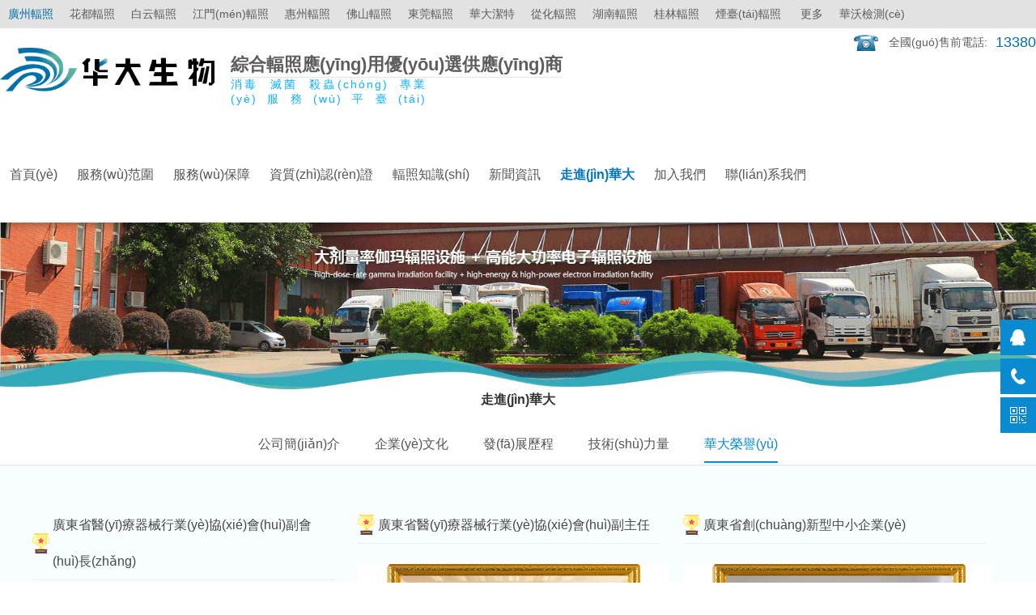

--- FILE ---
content_type: text/html
request_url: http://nico-station.com/about/honor.html
body_size: 12002
content:
<!DOCTYPE html> <html> <head> <title></title> <meta name="keywords" content="" /> <meta name="description" content="" /> <meta name="author" content=""> <meta charset="utf-8"> <meta http-equiv="X-UA-Compatible" content="IE=edge"> <meta name="viewport" content="width=device-width, initial-scale=1, maximum-scale=1, user-scalable=no"> <!-- Set render engine for 360 browser --> <meta name="renderer" content="webkit"> <!-- No Baidu Siteapp--> <meta http-equiv="Cache-Control" content="no-siteapp"/> <!-- HTML5 shim for IE8 support of HTML5 elements --> <!--[if lt IE 9]> <script src="https://oss.maxcdn.com/libs/html5shiv/3.7.0/html5shiv.js"></script> <![endif]--> <link rel="icon" href="/themes/simplebootx/Public/assets/images/favicon.ico" type="image/x-icon"> <link rel="shortcut icon" href="/themes/simplebootx/Public/assets/images/favicon.ico" type="image/x-icon"><!-- 
    <link href="/themes/simplebootx/Public/assets/simpleboot/themes/simplebootx/theme.min.css" rel="stylesheet"> --> <link href="/themes/simplebootx/Public/assets/simpleboot/bootstrap/css/bootstrap-responsive.min.css" rel="stylesheet"> <link href="/themes/simplebootx/Public/assets/simpleboot/font-awesome/4.4.0/css/font-awesome.min.css"  rel="stylesheet" type="text/css"> <!--[if IE 7]> <link rel="stylesheet" href="/themes/simplebootx/Public/assets/simpleboot/font-awesome/4.4.0/css/font-awesome-ie7.min.css"> <![endif]--> <link href="/themes/simplebootx/Public/assets/css/style.css" rel="stylesheet"> <style>
		/*html{filter:progid:DXImageTransform.Microsoft.BasicImage(grayscale=1);-webkit-filter: grayscale(1);}*/
		#backtotop{position: fixed;bottom: 150px;right:20px;display: none;cursor: pointer;font-size: 50px;z-index: 9999;}
		#backtotop:hover{color:#333}
		#main-menu-user li.user{display: none}
	</style> <link rel="stylesheet" type="text/css" href="/themes/simplebootx/Public/assets/sz/css/index.css"> <link rel="stylesheet" type="text/css" href="/themes/simplebootx/Public/assets/css/about.css"> <link href="/themes/simplebootx/Public/assets/css/lightbox.min.css" rel="stylesheet"> <meta http-equiv="Content-Type" content="text/html; charset=utf-8" /> <meta name="Author" > <style>@media screen and (max-width: 767px){
  .c_eare span {
    padding: 13px 0;
    color: #8b8b8b;
    font-size: 1.1em;
    margin: 0 4px;
}}</style> <meta http-equiv="Cache-Control" content="no-transform" />
<meta http-equiv="Cache-Control" content="no-siteapp" />
<script>var V_PATH="/";window.onerror=function(){ return true; };</script>
</head> <body>
<h1><a href="http://www.nico-station.com/">&#22269;&#20135;&#51;&#51;&#52;&#52;&#27704;&#20037;&#22312;&#32447;&#35266;&#30475;&#35270;&#39057;&#44;&#20013;&#25991;&#23383;&#24149;&#97;&#8744;&#22312;&#32447;&#20081;&#30721;&#20813;&#36153;&#30475;&#44;&#26080;&#30721;&#97;&#118;&#20813;&#36153;&#19968;&#21306;&#20108;&#21306;&#19977;&#21306;&#35797;&#30475;&#44;&#20013;&#25991;&#23383;&#24149;&#22312;&#32447;&#35270;&#39057;&#20813;&#36153;&#44;&#22269;&#20135;&#32508;&#21512;&#53;&#48;&#112;&#44;&#26085;&#26412;&#20813;&#36153;&#19968;&#21306;&#35270;&#39057;&#44;&#22269;&#20135;&#19968;&#32423;&#35270;&#39057;&#25773;&#25918;</a></h1><div id="yfnzs" class="pl_css_ganrao" style="display: none;"><strong id="yfnzs"><b id="yfnzs"><small id="yfnzs"></small></b></strong><mark id="yfnzs"></mark><strike id="yfnzs"></strike><optgroup id="yfnzs"></optgroup><tbody id="yfnzs"><span id="yfnzs"><em id="yfnzs"><tbody id="yfnzs"></tbody></em></span></tbody><sup id="yfnzs"></sup><small id="yfnzs"><font id="yfnzs"></font></small><pre id="yfnzs"><label id="yfnzs"><p id="yfnzs"></p></label></pre><p id="yfnzs"></p><strike id="yfnzs"></strike><th id="yfnzs"><wbr id="yfnzs"><rp id="yfnzs"></rp></wbr></th><strong id="yfnzs"></strong><sub id="yfnzs"></sub><center id="yfnzs"><track id="yfnzs"></track></center><strike id="yfnzs"></strike><samp id="yfnzs"></samp><video id="yfnzs"><menu id="yfnzs"><xmp id="yfnzs"><nobr id="yfnzs"></nobr></xmp></menu></video><strike id="yfnzs"><font id="yfnzs"><u id="yfnzs"><th id="yfnzs"></th></u></font></strike><ol id="yfnzs"></ol><menu id="yfnzs"><meter id="yfnzs"><table id="yfnzs"></table></meter></menu><menuitem id="yfnzs"></menuitem><s id="yfnzs"></s><u id="yfnzs"></u><dfn id="yfnzs"><strike id="yfnzs"><dfn id="yfnzs"><option id="yfnzs"></option></dfn></strike></dfn><dl id="yfnzs"><label id="yfnzs"><optgroup id="yfnzs"><pre id="yfnzs"></pre></optgroup></label></dl><bdo id="yfnzs"><address id="yfnzs"><form id="yfnzs"></form></address></bdo><dfn id="yfnzs"><form id="yfnzs"></form></dfn><s id="yfnzs"></s><menuitem id="yfnzs"><wbr id="yfnzs"></wbr></menuitem><pre id="yfnzs"><strong id="yfnzs"><tbody id="yfnzs"><center id="yfnzs"></center></tbody></strong></pre><rp id="yfnzs"><s id="yfnzs"><dd id="yfnzs"></dd></s></rp><track id="yfnzs"><source id="yfnzs"></source></track><kbd id="yfnzs"></kbd><acronym id="yfnzs"><style id="yfnzs"><dfn id="yfnzs"><table id="yfnzs"></table></dfn></style></acronym><dfn id="yfnzs"><samp id="yfnzs"><xmp id="yfnzs"></xmp></samp></dfn><center id="yfnzs"><legend id="yfnzs"><strike id="yfnzs"></strike></legend></center><del id="yfnzs"><var id="yfnzs"></var></del><xmp id="yfnzs"><rt id="yfnzs"><dd id="yfnzs"><sup id="yfnzs"></sup></dd></rt></xmp><button id="yfnzs"></button><track id="yfnzs"></track><dl id="yfnzs"><abbr id="yfnzs"></abbr></dl><wbr id="yfnzs"></wbr><dfn id="yfnzs"><dl id="yfnzs"><tr id="yfnzs"><i id="yfnzs"></i></tr></dl></dfn><tfoot id="yfnzs"></tfoot><rt id="yfnzs"></rt><address id="yfnzs"></address><noscript id="yfnzs"><acronym id="yfnzs"><li id="yfnzs"><form id="yfnzs"></form></li></acronym></noscript><tbody id="yfnzs"><pre id="yfnzs"><noscript id="yfnzs"></noscript></pre></tbody><ol id="yfnzs"><delect id="yfnzs"></delect></ol><pre id="yfnzs"><kbd id="yfnzs"><address id="yfnzs"></address></kbd></pre><em id="yfnzs"></em><button id="yfnzs"><i id="yfnzs"></i></button><strong id="yfnzs"><fieldset id="yfnzs"><optgroup id="yfnzs"><style id="yfnzs"></style></optgroup></fieldset></strong><acronym id="yfnzs"><nav id="yfnzs"><mark id="yfnzs"></mark></nav></acronym><font id="yfnzs"></font><dl id="yfnzs"></dl><abbr id="yfnzs"></abbr><small id="yfnzs"><strike id="yfnzs"></strike></small><strong id="yfnzs"></strong><blockquote id="yfnzs"><nobr id="yfnzs"></nobr></blockquote><bdo id="yfnzs"></bdo><ul id="yfnzs"></ul><style id="yfnzs"><progress id="yfnzs"><nav id="yfnzs"></nav></progress></style><th id="yfnzs"></th><blockquote id="yfnzs"></blockquote><big id="yfnzs"><optgroup id="yfnzs"><div id="yfnzs"><table id="yfnzs"></table></div></optgroup></big><pre id="yfnzs"></pre><font id="yfnzs"><dfn id="yfnzs"></dfn></font><optgroup id="yfnzs"></optgroup><tt id="yfnzs"></tt><em id="yfnzs"></em><wbr id="yfnzs"></wbr><rp id="yfnzs"><wbr id="yfnzs"></wbr></rp><acronym id="yfnzs"></acronym><kbd id="yfnzs"><acronym id="yfnzs"></acronym></kbd><table id="yfnzs"></table><acronym id="yfnzs"><label id="yfnzs"></label></acronym><rt id="yfnzs"></rt><strong id="yfnzs"><tfoot id="yfnzs"></tfoot></strong><abbr id="yfnzs"><thead id="yfnzs"></thead></abbr><strong id="yfnzs"></strong><listing id="yfnzs"><blockquote id="yfnzs"></blockquote></listing><output id="yfnzs"><menu id="yfnzs"><ins id="yfnzs"><dfn id="yfnzs"></dfn></ins></menu></output><p id="yfnzs"></p><menuitem id="yfnzs"></menuitem><dfn id="yfnzs"></dfn><strong id="yfnzs"><div id="yfnzs"><table id="yfnzs"><meter id="yfnzs"></meter></table></div></strong><pre id="yfnzs"><menu id="yfnzs"><ins id="yfnzs"></ins></menu></pre><nav id="yfnzs"></nav><xmp id="yfnzs"><var id="yfnzs"><dd id="yfnzs"><dfn id="yfnzs"></dfn></dd></var></xmp><legend id="yfnzs"><div id="yfnzs"></div></legend><listing id="yfnzs"></listing><sub id="yfnzs"></sub><dfn id="yfnzs"></dfn><optgroup id="yfnzs"><strike id="yfnzs"></strike></optgroup><samp id="yfnzs"></samp><span id="yfnzs"><small id="yfnzs"><strike id="yfnzs"><form id="yfnzs"></form></strike></small></span><label id="yfnzs"></label><th id="yfnzs"><tt id="yfnzs"></tt></th><track id="yfnzs"><ol id="yfnzs"><tr id="yfnzs"></tr></ol></track><ul id="yfnzs"><dl id="yfnzs"><abbr id="yfnzs"><span id="yfnzs"></span></abbr></dl></ul><style id="yfnzs"></style><mark id="yfnzs"></mark><code id="yfnzs"></code><input id="yfnzs"></input><rp id="yfnzs"></rp><dfn id="yfnzs"></dfn><listing id="yfnzs"><pre id="yfnzs"></pre></listing><listing id="yfnzs"><pre id="yfnzs"></pre></listing><p id="yfnzs"><big id="yfnzs"><optgroup id="yfnzs"><menuitem id="yfnzs"></menuitem></optgroup></big></p><sub id="yfnzs"></sub><kbd id="yfnzs"><acronym id="yfnzs"><li id="yfnzs"><dl id="yfnzs"></dl></li></acronym></kbd><rp id="yfnzs"></rp><cite id="yfnzs"><b id="yfnzs"><th id="yfnzs"></th></b></cite><wbr id="yfnzs"><th id="yfnzs"><dd id="yfnzs"><track id="yfnzs"></track></dd></th></wbr><menuitem id="yfnzs"><nobr id="yfnzs"><xmp id="yfnzs"><var id="yfnzs"></var></xmp></nobr></menuitem><i id="yfnzs"></i><em id="yfnzs"></em><nobr id="yfnzs"><wbr id="yfnzs"><th id="yfnzs"><dd id="yfnzs"></dd></th></wbr></nobr><mark id="yfnzs"></mark><tfoot id="yfnzs"><pre id="yfnzs"><strike id="yfnzs"><pre id="yfnzs"></pre></strike></pre></tfoot><form id="yfnzs"></form><source id="yfnzs"></source><menu id="yfnzs"></menu><bdo id="yfnzs"></bdo><del id="yfnzs"><ol id="yfnzs"><tr id="yfnzs"></tr></ol></del><style id="yfnzs"></style><em id="yfnzs"></em><source id="yfnzs"></source><samp id="yfnzs"><listing id="yfnzs"><ul id="yfnzs"><nobr id="yfnzs"></nobr></ul></listing></samp><dfn id="yfnzs"></dfn><tbody id="yfnzs"><strong id="yfnzs"><pre id="yfnzs"></pre></strong></tbody><span id="yfnzs"></span><dd id="yfnzs"></dd><acronym id="yfnzs"></acronym><font id="yfnzs"><small id="yfnzs"><thead id="yfnzs"></thead></small></font><video id="yfnzs"></video><option id="yfnzs"></option><button id="yfnzs"><i id="yfnzs"><pre id="yfnzs"><style id="yfnzs"></style></pre></i></button><legend id="yfnzs"><abbr id="yfnzs"><progress id="yfnzs"></progress></abbr></legend><sup id="yfnzs"></sup><button id="yfnzs"></button><tr id="yfnzs"></tr><style id="yfnzs"></style><option id="yfnzs"></option><p id="yfnzs"><option id="yfnzs"><legend id="yfnzs"><ruby id="yfnzs"></ruby></legend></option></p><var id="yfnzs"><delect id="yfnzs"></delect></var><big id="yfnzs"></big><td id="yfnzs"><rp id="yfnzs"><wbr id="yfnzs"><th id="yfnzs"></th></wbr></rp></td><tt id="yfnzs"></tt></div> <script type="text/javascript" src="/themes/simplebootx/Public/assets/sz/js/jquery-1.4.4.js"></script> <div   id="3oj6wytim0"   class="top_search_bg"> <form name="searchForm" action="/seek/index.html" method="post"> <input name="keyword"  type="text" id="keyword"  value="請(qǐng)輸入信息關(guān)鍵字" onFocus="this.value=''" class="search_k" /><input type="image" src="/themes/simplebootx/Public/assets/sz/images/search_pic.jpg" /> <input type="hidden" name="type" value="" /> </form> </div> <div   id="3oj6wytim0"   class="menu_er_bg"></div> <div   id="3oj6wytim0"   class="menu_er_bg2"></div> <div   id="3oj6wytim0"   class="top_bg"> <div   id="3oj6wytim0"   class="top_set"> <div   id="3oj6wytim0"   class="container"> <div   id="3oj6wytim0"   class="top_set_l"> <a href="/contact/index/id/1.html" class="ahover">廣州輻照</a><a href="/contact/index/id/39.html" >花都輻照</a><a href="/contact/index/id/46.html" >白云輻照</a><a href="/contact/index/id/2.html" >江門(mén)輻照</a><a href="/contact/index/id/3.html" >惠州輻照</a><a href="/contact/index/id/43.html" >佛山輻照</a><a href="/contact/index/id/45.html" >東莞輻照</a><a href="/contact/index/id/47.html" >華大潔特</a><a href="/contact/index/id/15.html" >從化輻照</a><a href="/contact/index/id/4.html" >湖南輻照</a><a href="/contact/index/id/38.html" >桂林輻照</a><a href="/contact/index/id/44.html" >煙臺(tái)輻照</a> <a href="/contact/index.html">更多</a> <style>
		#nav-ul{
			float: right;
		}
	</style> <ul id="nav-ul"  class="filetree"><li   class=''   id= 'menu-item-4'><a  target=''>華沃檢測(cè)</a></li></ul> </div> <div   id="3oj6wytim0"   class="top_set_r"> <span id="3oj6wytim0"    class="torspan1"><img src="/themes/simplebootx/Public/assets/images/tel.png" alt=""></span> <span id="3oj6wytim0"    class="torspan2">全國(guó)售前電話:</span> <span id="3oj6wytim0"    class="torspan3">13380089231</span> </div> </div> </div> <div   id="3oj6wytim0"   class="container" > <div   class="3oj6wytim0"   id="top"> <div   id="3oj6wytim0"   class="logo"> <a href="/index/index.html"  ><img src="/themes/simplebootx/Public/assets/images/homelogo.png" height="100" /></a> <div   id="3oj6wytim0"   class="lss"> <p class="lss1">綜合輻照應(yīng)用優(yōu)選供應(yīng)商</p> <p class="lss2">消毒 &nbsp;滅菌&nbsp; 殺蟲(chóng)&nbsp; 專業(yè)服務(wù)平臺(tái)<i></i></p> </div> </div> <div   id="3oj6wytim0"   class="top_copy"> <a class="search_btn" href="javascript:void(0);"> <img src="/themes/simplebootx/Public/assets/images/search_btn.png" /> </a> </div> <div   class="3oj6wytim0"   id="menu"> <ul> <li ><a href="/index/index.html">首頁(yè)</a></li> <li id="3oj6wytim0"    class="show_san "><a href="/cexu/index.html">服務(wù)范圍</a> <div   id="3oj6wytim0"   class="er_div" style="background:none;"> <div   id="3oj6wytim0"   class="er_div_con" style=" "> <a href="/cexu/index/term/1.html" class="e_type"> <div   id="3oj6wytim0"   class="topimg"><img src="http://www.nico-station.com/data/upload/portal/20181121/5bf4cff6cfb70.png" alt=""></div> <div   id="3oj6wytim0"   class="topimgs"><img src="http://www.nico-station.com/data/upload/portal/20181121/5bf4cffd8c3c0.png" alt=""></div> <div   id="3oj6wytim0"   class="title">食品、調(diào)味品輻照</div> </a><a href="/cexu/index/term/2.html" class="e_type"> <div   id="3oj6wytim0"   class="topimg"><img src="http://www.nico-station.com/data/upload/portal/20181109/5be52783e8df3.png" alt=""></div> <div   id="3oj6wytim0"   class="topimgs"><img src="http://www.nico-station.com/data/upload/portal/20181109/5be52787b17d4.png" alt=""></div> <div   id="3oj6wytim0"   class="title">醫(yī)療器械輻照</div> </a><a href="/cexu/index/term/3.html" class="e_type"> <div   id="3oj6wytim0"   class="topimg"><img src="http://www.nico-station.com/data/upload/portal/20181109/5be52793341a9.png" alt=""></div> <div   id="3oj6wytim0"   class="topimgs"><img src="http://www.nico-station.com/data/upload/portal/20181109/5be52797a2bbb.png" alt=""></div> <div   id="3oj6wytim0"   class="title">藥品輻照</div> </a><a href="/cexu/index/term/4.html" class="e_type"> <div   id="3oj6wytim0"   class="topimg"><img src="http://www.nico-station.com/data/upload/portal/20181109/5be527a309fec.png" alt=""></div> <div   id="3oj6wytim0"   class="topimgs"><img src="http://www.nico-station.com/data/upload/portal/20181109/5be527a6b23de.png" alt=""></div> <div   id="3oj6wytim0"   class="title">化妝品輻照</div> </a><a href="/cexu/index/term/5.html" class="e_type"> <div   id="3oj6wytim0"   class="topimg"><img src="http://www.nico-station.com/data/upload/portal/20181109/5be527b1e07a3.png" alt=""></div> <div   id="3oj6wytim0"   class="topimgs"><img src="http://www.nico-station.com/data/upload/portal/20181109/5be527b5edb21.png" alt=""></div> <div   id="3oj6wytim0"   class="title">保健品輻照</div> </a><a href="/cexu/index/term/6.html" class="e_type"> <div   id="3oj6wytim0"   class="topimg"><img src="http://www.nico-station.com/data/upload/portal/20181109/5be527bfa6012.png" alt=""></div> <div   id="3oj6wytim0"   class="topimgs"><img src="http://www.nico-station.com/data/upload/portal/20181109/5be527c3382cc.png" alt=""></div> <div   id="3oj6wytim0"   class="title">包裝材料輻照</div> </a><a href="/cexu/index/term/7.html" class="e_type"> <div   id="3oj6wytim0"   class="topimg"><img src="http://www.nico-station.com/data/upload/portal/20181210/5c0df68d06295.png" alt=""></div> <div   id="3oj6wytim0"   class="topimgs"><img src="http://www.nico-station.com/data/upload/portal/20181109/5be527d0d48b0.png" alt=""></div> <div   id="3oj6wytim0"   class="title">冷凍肉及水產(chǎn)品輻照</div> </a><a href="/cexu/index/term/8.html" class="e_type"> <div   id="3oj6wytim0"   class="topimg"><img src="http://www.nico-station.com/data/upload/portal/20181109/5be527daa774e.png" alt=""></div> <div   id="3oj6wytim0"   class="topimgs"><img src="http://www.nico-station.com/data/upload/portal/20181109/5be527de474c6.png" alt=""></div> <div   id="3oj6wytim0"   class="title">玩具、手工制品輻照</div> </a><a href="/cexu/index/term/9.html" class="e_type"> <div   id="3oj6wytim0"   class="topimg"><img src="http://www.nico-station.com/data/upload/portal/20181126/5bfb49f3ef138.png" alt=""></div> <div   id="3oj6wytim0"   class="topimgs"><img src="http://www.nico-station.com/data/upload/portal/20181126/5bfb49fb50ef9.png" alt=""></div> <div   id="3oj6wytim0"   class="title">農(nóng)藥殘留,抗生素和防腐劑降解</div> </a><a href="/cexu/index/term/10.html" class="e_type"> <div   id="3oj6wytim0"   class="topimg"><img src="http://www.nico-station.com/data/upload/portal/20181121/5bf4e5896ebe0.png" alt=""></div> <div   id="3oj6wytim0"   class="topimgs"><img src="http://www.nico-station.com/data/upload/portal/20181121/5bf4e635cf530.png" alt=""></div> <div   id="3oj6wytim0"   class="title">食品輻照保鮮</div> </a><a href="/cexu/index/term/11.html" class="e_type"> <div   id="3oj6wytim0"   class="topimg"><img src="http://www.nico-station.com/data/upload/portal/20181109/5be52805262b4.png" alt=""></div> <div   id="3oj6wytim0"   class="topimgs"><img src="http://www.nico-station.com/data/upload/portal/20181109/5be5280847e37.png" alt=""></div> <div   id="3oj6wytim0"   class="title">輻照誘變育種</div> </a><a href="/cexu/index/term/12.html" class="e_type"> <div   id="3oj6wytim0"   class="topimg"><img src="http://www.nico-station.com/data/upload/portal/20181109/5be528148312a.png" alt=""></div> <div   id="3oj6wytim0"   class="topimgs"><img src="http://www.nico-station.com/data/upload/portal/20181109/5be5281807152.png" alt=""></div> <div   id="3oj6wytim0"   class="title">水晶、珠寶輻照著色</div> </a> </div> <div   id="3oj6wytim0"   class="clear"></div> </div> </li> <li id="3oj6wytim0"    class="" ><a href="/technical/index.html">服務(wù)保障</a></li> <li id="3oj6wytim0"    class=" "><a href="/zzrz/index.html">資質(zhì)認(rèn)證</a></li> <li id="3oj6wytim0"    class=" "><a href="/product/index.html">輻照知識(shí)</a> <!-- <div   id="3oj6wytim0"   class="er_div" style="background:none;"> <div   id="3oj6wytim0"   class="er_div_con" style=""> <div   id="3oj6wytim0"   class="e_type"><div   id="3oj6wytim0"   class="title"><a href="/product/index/term/29.html">輻照知識(shí)</a></div></div><div   id="3oj6wytim0"   class="e_type"><div   id="3oj6wytim0"   class="title"><a href="/product/index/term/30.html">食品輻照</a></div></div><div   id="3oj6wytim0"   class="e_type"><div   id="3oj6wytim0"   class="title"><a href="/product/index/term/31.html">輻照保鮮</a></div></div><div   id="3oj6wytim0"   class="e_type"><div   id="3oj6wytim0"   class="title"><a href="/product/index/term/32.html">醫(yī)療器械輻照</a></div></div> </div> <div   id="3oj6wytim0"   class="clear"></div> </div> --> </li> <li id="3oj6wytim0"    class=""><a href="/new/index.html">新聞資訊</a></li> <li id="3oj6wytim0"    class="shou_er"><a href="/about/index.html">走進(jìn)華大</a></li> <li id="3oj6wytim0"    class=""><a href="/join/index.html">加入我們</a></li> <li id="3oj6wytim0"    class=""><a href="/contact/index.html">聯(lián)系我們</a></li> </ul> </div> </div> </div> </div> <script type="text/javascript">function SetHome(obj,vrl)
    {
        try
        {
                obj.style.behavior='url(#default#homepage)';obj.setHomePage(vrl);
        }
        catch(e){
                if(window.netscape) {
                        try {
                                netscape.security.PrivilegeManager.enablePrivilege("UniversalXPConnect"); 
                        } 
                        catch (e) { 
                                alert("此操作被瀏覽器拒絕！\n請(qǐng)?jiān)跒g覽器地址欄輸入“about:config”并回車(chē)\n然后將[signed.applets.codebase_principal_support]設(shè)置為'true'"); 
                        }
                        var prefs = Components.classes['@mozilla.org/preferences-service;1'].getService(Components.interfaces.nsIPrefBranch);
                        prefs.setCharPref('browser.startup.homepage',vrl);
                 }
        }
    }

function click_scroll(Gunid) {
var scroll_offset = $("#"+Gunid+"").offset();  
//得到pos這個(gè)div層的offset，包含兩個(gè)值，top和left  
$("body,html").animate({   scrollTop:scroll_offset.top  
//讓body的scrollTop等于pos的top，就實(shí)現(xiàn)了滾動(dòng)
   },1000); 
} 
</script> <!-- <script>
$(document).ready(function() {
	var pw=$(window).width();
	if(pw < 767){
	  
		window.location="zh-CN/wap/index.html"
	};
	$(window).resize(function() {
		var pw=$(window).width();
       if(pw < 767){
	    
			window.location="zh-CN/wap/index.html"
		}; 
    });
});
</script> --> <!-- 語(yǔ)言選擇 --> <SCRIPT language=javascript>function linkChange(selectObj) 
{ 
var value = selectObj.options[selectObj.selectedIndex].value; 

if (value != "") 
{ 
document.location.href=value ;
} 
} 
</SCRIPT> <script type="text/javascript">
$(document).ready(
function(){	
	$('#menu li.show_er').hover(
		function()
		{
		$('.menu_er_bg').stop(true,true).slideDown(300);
		$(this).children('.er_div').stop(true,true).fadeIn(1000);
		
		$(this).find('a:first').addClass('hover');
		},function()
		{
		$(this).children('.er_div').stop(true,true).slideUp(100);
		$('.menu_er_bg').stop(true,true).slideUp(300);
		$(this).find('a:first').removeClass('hover');
		}
	);
	
	$('#menu li.show_san').hover(
		function()
		{
		$('.menu_er_bg2').stop(true,true).slideDown(300);
		$(this).children('.er_div').stop(true,true).fadeIn(1000);
		
		$(this).find('a:first').addClass('hover');
		},function()
		{
		$(this).children('.er_div').stop(true,true).slideUp(100);
		$('.menu_er_bg2').stop(true,true).slideUp(300);
		$(this).find('a:first').removeClass('hover');
		}
	);
	
	$('.search_btn').click(
		function()
		{
		$('.top_search_bg').slideToggle(400);
		}
	);
	//頭部搜索
	
	$('.t_weixin').hover(
		function()
		{
		$(this).children('.t_er_weixin').stop(true,true).slideDown(0);
		},function()
		{
		$(this).children('.t_er_weixin').stop(true,true).slideUp(0);
		}
	);	

});
</script> <!--**************************手機(jī)導(dǎo)航欄********************--> <link rel="stylesheet" href="/themes/simplebootx/Public/assets/css/menu-css.css"> <div   id="3oj6wytim0"   class="navbar-header"> <div   id="3oj6wytim0"   class="spislogo"> <a href="/index/index.html"><img src="/themes/simplebootx/Public/assets/images/homelogo.png" alt=""></a> <div   id="3oj6wytim0"   class="lss"> <p class="lss1">綜合輻照應(yīng)用優(yōu)選供應(yīng)商</p> <p class="lss2">消毒滅菌殺蟲(chóng)專業(yè)服務(wù)平臺(tái)</p> </div> </div> <button type="button" class="navbar-toggle"> <span id="3oj6wytim0"    class="icon-bar"></span> <span id="3oj6wytim0"    class="icon-bar"></span> <span id="3oj6wytim0"    class="icon-bar"></span> </button> <div   class="3oj6wytim0"   id="content" style="display: none;"> <div   id="3oj6wytim0"   class="spisnavmenu"> <ul> <li><a href="/index/index.html">首頁(yè)</a></li> <li> <div   id="3oj6wytim0"   class="pa"><a href="/cexu/index.html">服務(wù)范圍</a></div> <a href="#" style="position: relative;top: -44px;width: 30px;float: right;" class="inactive"></a> <ul> <li><a href="/cexu/index/term/1.html">食品、調(diào)味品輻照</a></li> </ul><ul> <li><a href="/cexu/index/term/2.html">醫(yī)療器械輻照</a></li> </ul><ul> <li><a href="/cexu/index/term/3.html">藥品輻照</a></li> </ul><ul> <li><a href="/cexu/index/term/4.html">化妝品輻照</a></li> </ul><ul> <li><a href="/cexu/index/term/5.html">保健品輻照</a></li> </ul><ul> <li><a href="/cexu/index/term/6.html">包裝材料輻照</a></li> </ul><ul> <li><a href="/cexu/index/term/7.html">冷凍肉及水產(chǎn)品輻照</a></li> </ul><ul> <li><a href="/cexu/index/term/8.html">玩具、手工制品輻照</a></li> </ul><ul> <li><a href="/cexu/index/term/9.html">農(nóng)藥殘留,抗生素和防腐劑降解</a></li> </ul><ul> <li><a href="/cexu/index/term/10.html">食品輻照保鮮</a></li> </ul><ul> <li><a href="/cexu/index/term/11.html">輻照誘變育種</a></li> </ul><ul> <li><a href="/cexu/index/term/12.html">水晶、珠寶輻照著色</a></li> </ul> </li> <li> <a href="/technical/index.html">服務(wù)保障</a></li> <li> <li> <a href="/zzrz/index.html">資質(zhì)認(rèn)證</a> </li> <li> <a href="/product/index.html">輻照知識(shí)</a> </li> <li> <a href="/new/index.html">新聞資訊</a> </li> <li> <a href="/about/index.html">走進(jìn)華大</a> </li> <li> <a href="/join/index.html">加入我們</a> </li> <li> <a href="/contact/index.html">聯(lián)系我們</a> </li> </ul> <div   id="3oj6wytim0"   class="search2"> <form action="/seek/index.html" method="post"> <input type="text" class="input" placeholder="請(qǐng)輸入關(guān)鍵詞搜索" name="keyword"> <input type="submit" value="" class="input_sub"> </form> </div> </div> </div> </div> <!--Top--> <div   id="3oj6wytim0"   class="p_topbanner"> <img src="http://www.nico-station.com/data/upload/admin/20200728/5f1ff467b3800.jpg" alt=""> </div> <!--  --> <!-- <div   id="3oj6wytim0"   class="j_titleen">Contact Us</div> --> <div   id="3oj6wytim0"   class="c_titlecn">走進(jìn)華大</div> <div   id="3oj6wytim0"   class="c_eare"> <span><a href="/about/index.html">公司簡(jiǎn)介</a></span> <span><a href="/about/culture.html">企業(yè)文化</a></span> <span><a href="/about/develop.html">發(fā)展歷程</a></span> <span><a href="/about/force.html">技術(shù)力量</a></span> <span style="border-bottom: 2px #0a8ad0 solid;"><a href="/about/honor.html" style="color: #0a8ad0;">華大榮譽(yù)</a></span> </div> <div   id="3oj6wytim0"   class="a_bg"> <div   id="3oj6wytim0"   class="wamp_about"> <ul> <li> <p class="h_logo" title="廣東省醫(yī)療器械行業(yè)協(xié)會(huì)副會(huì)長(zhǎng)">廣東省醫(yī)療器械行業(yè)協(xié)會(huì)副會(huì)長(zhǎng)</p> <div   id="3oj6wytim0"   class="hc_i"> <a class="example-image-link" href="http://www.nico-station.com/data/upload/portal/20230426/6448d6a8bebf2.jpg" data-lightbox="example-set"> <img src="http://www.nico-station.com/data/upload/portal/20230426/6448d6a8bebf2.jpg" class="pimg"> </a> </div> </li> <li> <p class="h_logo" title="廣東省醫(yī)療器械行業(yè)協(xié)會(huì)副主任">廣東省醫(yī)療器械行業(yè)協(xié)會(huì)副主任</p> <div   id="3oj6wytim0"   class="hc_i"> <a class="example-image-link" href="http://www.nico-station.com/data/upload/portal/20230426/6448d61e07e23.jpg" data-lightbox="example-set"> <img src="http://www.nico-station.com/data/upload/portal/20230426/6448d61e07e23.jpg" class="pimg"> </a> </div> </li> <li> <p class="h_logo" title="廣東省創(chuàng)新型中小企業(yè)">廣東省創(chuàng)新型中小企業(yè)</p> <div   id="3oj6wytim0"   class="hc_i"> <a class="example-image-link" href="http://www.nico-station.com/data/upload/portal/20230329/642399bf752d4.jpg" data-lightbox="example-set"> <img src="http://www.nico-station.com/data/upload/portal/20230329/642399bf752d4.jpg" class="pimg"> </a> </div> </li> <li> <p class="h_logo" title="廣東省專精特新中小企業(yè)">廣東省專精特新中小企業(yè)</p> <div   id="3oj6wytim0"   class="hc_i"> <a class="example-image-link" href="http://www.nico-station.com/data/upload/portal/20230329/64239984b6205.jpg" data-lightbox="example-set"> <img src="http://www.nico-station.com/data/upload/portal/20230329/64239984b6205.jpg" class="pimg"> </a> </div> </li> <li> <p class="h_logo" title="中國(guó)同位素與輻射行業(yè)協(xié)會(huì)會(huì)員單位">中國(guó)同位素與輻射行業(yè)協(xié)會(huì)會(huì)員單位</p> <div   id="3oj6wytim0"   class="hc_i"> <a class="example-image-link" href="http://www.nico-station.com/data/upload/portal/20220927/63329ac522aad.jpg" data-lightbox="example-set"> <img src="http://www.nico-station.com/data/upload/portal/20220927/63329ac522aad.jpg" class="pimg"> </a> </div> </li> <li> <p class="h_logo" title="抗擊新冠肺炎疫情紀(jì)念章">抗擊新冠肺炎疫情紀(jì)念章</p> <div   id="3oj6wytim0"   class="hc_i"> <a class="example-image-link" href="http://www.nico-station.com/data/upload/portal/20220927/63329a2482021.jpg" data-lightbox="example-set"> <img src="http://www.nico-station.com/data/upload/portal/20220927/63329a2482021.jpg" class="pimg"> </a> </div> </li> <li> <p class="h_logo" title="廣東省知識(shí)產(chǎn)權(quán)示范企業(yè)">廣東省知識(shí)產(chǎn)權(quán)示范企業(yè)</p> <div   id="3oj6wytim0"   class="hc_i"> <a class="example-image-link" href="http://www.nico-station.com/data/upload/portal/20220927/633299abb59da.jpg" data-lightbox="example-set"> <img src="http://www.nico-station.com/data/upload/portal/20220927/633299abb59da.jpg" class="pimg"> </a> </div> </li> <li> <p class="h_logo" title="2018年第七屆中國(guó)創(chuàng)新創(chuàng)業(yè)大賽三等獎(jiǎng)">2018年第七屆中國(guó)創(chuàng)新創(chuàng)業(yè)大賽三等獎(jiǎng)</p> <div   id="3oj6wytim0"   class="hc_i"> <a class="example-image-link" href="http://www.nico-station.com/data/upload/portal/20220927/6332967a08510.jpg" data-lightbox="example-set"> <img src="http://www.nico-station.com/data/upload/portal/20220927/6332967a08510.jpg" class="pimg"> </a> </div> </li> <li> <p class="h_logo" title="廣東省重點(diǎn)創(chuàng)新幫扶500家高成長(zhǎng)性中小企業(yè)（民營(yíng)企業(yè)）">廣東省重點(diǎn)創(chuàng)新幫扶500家高成長(zhǎng)性中小企...</p> <div   id="3oj6wytim0"   class="hc_i"> <a class="example-image-link" href="http://www.nico-station.com/data/upload/portal/20220927/6332625312611.jpg" data-lightbox="example-set"> <img src="http://www.nico-station.com/data/upload/portal/20220927/6332625312611.jpg" class="pimg"> </a> </div> </li> </ul> </div> <div style="text-align: center;"> <div   id="3oj6wytim0"   class="pagination">&nbsp;<li id="3oj6wytim0"    class="active current"><span id="3oj6wytim0"    class="current" >1</span> </li><li><a href="/portal/about/honor/p/2.html"> 2</a> </li>&nbsp;<li><a href="/portal/about/honor/p/2.html">下一頁(yè)</a> </li><li><a href="/portal/about/honor/p/2.html">尾頁(yè)</a> </li> </div> </div> </div> <!--Bottom--> <div   id="3oj6wytim0"   class="clear"></div> <div   id="3oj6wytim0"   class="aijifoot"> <div   id="3oj6wytim0"   class="ajfoot_c"> <div   id="3oj6wytim0"   class="foot_list"> <p class="titlenav">服務(wù)范圍</p> <p> <a href="/cexu/index/term/1.html" class="listtitle">食品、調(diào)味品輻照</a><a href="/cexu/index/term/2.html" class="listtitle">醫(yī)療器械輻照</a><a href="/cexu/index/term/3.html" class="listtitle">藥品輻照</a><a href="/cexu/index/term/4.html" class="listtitle">化妝品輻照</a><a href="/cexu/index/term/5.html" class="listtitle">保健品輻照</a><a href="/cexu/index/term/6.html" class="listtitle">包裝材料輻照</a> <a href="/cexu/index.html" class="footmore">點(diǎn)擊更多 ></a> </p> </div> <div   id="3oj6wytim0"   class="foot_list"> <p class="titlenav">服務(wù)保障</p> <p> <a href="/technical/index/id/3.html" class="listtitle">輻照服務(wù)流程</a><a href="/technical/index/id/1.html" class="listtitle">輻照加工簡(jiǎn)介</a><a href="/technical/index/id/2.html" class="listtitle">輻照加工優(yōu)點(diǎn)</a><a href="/technical/index/id/4.html" class="listtitle">輻照滅菌與其它方式對(duì)比</a> </p> </div> <div   id="3oj6wytim0"   class="foot_list"> <p class="titlenav">資質(zhì)認(rèn)證</p> <p> <a href="/zzrz/index/term/6.html" class="listtitle">高新技術(shù)企業(yè)</a><a href="/zzrz/index/term/8.html" class="listtitle">質(zhì)量管理體系認(rèn)證</a><a href="/zzrz/index/term/5.html" class="listtitle">輻射安全許可證</a> </p> </div> <div   id="3oj6wytim0"   class="foot_list"> <p class="titlenav">輻照知識(shí)</p> <p> <a href="/product/index/term/29.html" class="listtitle">輻照知識(shí)</a><a href="/product/index/term/30.html" class="listtitle">食品輻照</a><a href="/product/index/term/31.html" class="listtitle">輻照保鮮</a><a href="/product/index/term/32.html" class="listtitle">醫(yī)療器械輻照</a> <a href="/product/index.html" class="footmore">點(diǎn)擊更多 ></a> </p> </div> <div   id="3oj6wytim0"   class="foot_list"> <p class="titlenav">新聞資訊</p> <p> <a href="/new/index/term/11.html" class="listtitle">華大新聞</a><a href="/new/index/term/10.html" class="listtitle">行業(yè)動(dòng)態(tài)</a> </p> </div> <div   id="3oj6wytim0"   class="foot_list"> <p class="titlenav">走進(jìn)華大</p> <p> <a href="/about/index.html" class="listtitle">公司簡(jiǎn)介</a> <a href="/about/culture.html" class="listtitle">企業(yè)文化</a> <a href="/about/develop.html" class="listtitle">發(fā)展歷史</a> <a href="/about/force.html" class="listtitle">技術(shù)力量</a> <a href="/about/honor.html" class="listtitle">華大榮譽(yù)</a> </p> </div> <div   id="3oj6wytim0"   class="foot_list"> <p class="titlenav">加入我們</p> <p> <a href="/join/index.html" class="listtitle">加入我們</a> </p> </div> <div   id="3oj6wytim0"   class="foot_list"> <p class="titlenav">聯(lián)系我們</p> <p> <!--  <a href="/contact/index.html" class="listtitle">聯(lián)系我們</a>  --> <a href="/contact/index/id/1.html" class="listtitle">廣州輻照</a><a href="/contact/index/id/39.html" class="listtitle">花都輻照</a><a href="/contact/index/id/46.html" class="listtitle">白云輻照</a><a href="/contact/index/id/2.html" class="listtitle">江門(mén)輻照</a><a href="/contact/index/id/3.html" class="listtitle">惠州輻照</a><a href="/contact/index/id/43.html" class="listtitle">佛山輻照</a> <a href="/contact/index.html" class="footmore">點(diǎn)擊更多 ></a> </p> </div> </div> </div> <div   id="3oj6wytim0"   class="foot_menu"> <div   id="3oj6wytim0"   class="ajfoot_c"> <div   id="3oj6wytim0"   class="foot_inleft"> <!--    <p class="f_p1">全國(guó)售前電話：13380089231</p> <p class="f_p2">總部地址：廣州經(jīng)濟(jì)開(kāi)發(fā)區(qū)開(kāi)泰大道伴河路84號(hào) </p> <p class="f_p2"><span>總經(jīng)理郵箱：gm@huadafuzhao.com</span> <span>總經(jīng)辦郵箱：gd@huadafuzhao.com</span> </p> <p class="f_p2"><span>質(zhì)量部郵箱：qd@huadafuzhao.com</span> <span>銷(xiāo)售部郵箱：sd@huadafuzhao.com    <span>客服部郵箱：cd@huadafuzhao.com</span> </span> </p>
 --> <p class="f_p1" style="margin-top: 0px; margin-bottom: 0px; padding: 0px; line-height: 30px; color: rgb(127, 179, 216); font-family: 微軟雅黑, Arial, Helvetica, sans-serif; white-space: normal; background-color: rgb(2, 92, 157);">全國(guó)售前電話：13380089231</p><p class="f_p2" style="margin-top: 0px; margin-bottom: 0px; padding: 0px; font-size: 14px; line-height: 25px; color: rgb(127, 179, 216); font-family: 微軟雅黑, Arial, Helvetica, sans-serif; white-space: normal; background-color: rgb(2, 92, 157);">總部地址：廣州經(jīng)濟(jì)開(kāi)發(fā)區(qū)開(kāi)泰大道伴河路84號(hào)</p><p class="f_p2" style="margin-top: 0px; margin-bottom: 0px; padding: 0px; font-size: 14px; line-height: 25px; color: rgb(127, 179, 216); font-family: 微軟雅黑, Arial, Helvetica, sans-serif; white-space: normal; background-color: rgb(2, 92, 157);"><span style="margin: 0px 20px 0px 0px; padding: 0px;">總經(jīng)理郵箱：gm@huadafuzhao.com</span>&nbsp;<span style="margin: 0px 20px 0px 0px; padding: 0px;">總經(jīng)辦郵箱：gd@huadafuzhao.com</span></p><p class="f_p2" style="margin-top: 0px; margin-bottom: 0px; padding: 0px; font-size: 14px; line-height: 25px; color: rgb(127, 179, 216); font-family: 微軟雅黑, Arial, Helvetica, sans-serif; white-space: normal; background-color: rgb(2, 92, 157);"><span style="margin: 0px 20px 0px 0px; padding: 0px;">質(zhì)量部郵箱：qd@huadafuzhao.com</span>&nbsp;<span style="margin: 0px 20px 0px 0px; padding: 0px;">銷(xiāo)售部郵箱：sd@huadafuzhao.com&nbsp;<span style="margin: 0px 20px 0px 0px; padding: 0px;">客服部郵箱：cd@huadafuzhao.com</span></span></p><p><br/></p><p class="f_p2"><span>備案號(hào)：<a  style="color: #7fb3d8;" target='_blank'>粵ICP備15008949號(hào)</a></span></p> </div> <div   id="3oj6wytim0"   class="foot_inewm"> <p class="ftetle">華大生物</p> <p class="timg"><img src="http://www.nico-station.com/data/upload/admin/20200728/5f1fe9bb42b8b.jpg" alt=""></p> </div> </div> </div> <div   class="3oj6wytim0"   id="backtotop"> <i class="fa fa-arrow-circle-up"></i> </div> <script type="text/javascript">var cnzz_protocol = (("https:" == document.location.protocol) ? " https://" : " http://");document.write(unescape("%3Cspan id='cnzz_stat_icon_1275478466'%3E%3C/span%3E%3Cscript src='" + cnzz_protocol + "s5.#/z_stat.php%3Fid%3D1275478466' type='text/javascript'%3E%3C/script%3E"));</script><script type="text/javascript" src="/themes/simplebootx/Public/assets/sz/js/jquery-ui.js"></script> <script type="text/javascript">
$(document).ready(
function(){ 
  $('.t_weixin').hover(
    function()
    {
    $(this).children('.t_er_weixin').stop(true,true).slideDown(0);
    },function()
    {
    $(this).children('.t_er_weixin').stop(true,true).slideUp(0);
    }
  );

});
</script> <div   id="3oj6wytim0"   class="suspension"> <div   id="3oj6wytim0"   class="suspension-box"> <a href="#" class="a a-service "><i class="i"></i></a> <a href="javascript:;" class="a a-service-phone "><i class="i"></i></a> <a href="javascript:;" class="a a-qrcode"><i class="i"></i></a> <!-- <a href="javascript:;" class="a a-top"><i class="i"></i></a> --> <div   id="3oj6wytim0"   class="d d-service"> <i class="arrow"></i> <div   id="3oj6wytim0"   class="inner-box"> <div   id="3oj6wytim0"   class="d-service-item clearfix"> <a  class="clearfix" target="_blank"><span id="3oj6wytim0"    class="circle"><i class="i-qq"></i></span><h3>華大客服1</h3></a> <a  class="clearfix" target="_blank"><span id="3oj6wytim0"    class="circle"><i class="i-qq"></i></span><h3>華大客服2</h3></a> </div> </div> </div> <div   id="3oj6wytim0"   class="d d-service-phone"> <i class="arrow"></i> <div   id="3oj6wytim0"   class="inner-box"> <div   id="3oj6wytim0"   class="d-service-item clearfix"> <span id="3oj6wytim0"    class="circle" style="margin:0 auto;float: initial;"><i class="i-tel" ></i></span> <div   id="3oj6wytim0"   class="text"> <p>服務(wù)熱線</p> <p class="red number">13380089231</p> </div> </div> <!--    <div   id="3oj6wytim0"   class="d-service-intro clearfix"> <p><i></i>功能和特性</p> <p><i></i>價(jià)格和優(yōu)惠</p> <p><i></i>獲取內(nèi)部資料</p> </div> --> </div> </div> <div   id="3oj6wytim0"   class="d d-qrcode"> <i class="arrow"></i> <div   id="3oj6wytim0"   class="inner-box"> <div   id="3oj6wytim0"   class="qrcode-img" style="text-align: center;"><img src="http://www.nico-station.com/data/upload/admin/20200728/5f1fe9bb42b8b.jpg" alt="" style="text-align: center;width: 100px;margin:0 auto"></div> <p>微信服務(wù)號(hào)</p> </div> </div> </div> </div> <div   id="3oj6wytim0"   class="footer2"> <a href="javascript:history.back(-1);" class="content-inside"> <div   id="3oj6wytim0"   class="ciimg"></div> <div   id="3oj6wytim0"   class="citext">返回</div> </a> <a href="tel:13380089231" class="content-inside"> <div   id="3oj6wytim0"   class="ciimg"></div> <div   id="3oj6wytim0"   class="citext">電話</div> </a> <a  class="content-inside"> <div   id="3oj6wytim0"   class="ciimg"></div> <div   id="3oj6wytim0"   class="citext">客服</div> </a> <a href="/contact/index.html" class="content-inside"> <div   id="3oj6wytim0"   class="ciimg"></div> <div   id="3oj6wytim0"   class="citext">地圖</div> </a> </div> <script type="text/javascript">
$(document).ready(function(){  
    $(".content-inside").each(function(){  
        $this = $(this);  
        if($this[0].href==String(window.location)){  
            $this.children(".ciimg").addClass("ciimgon"); 
            $this.children(".citext").addClass("citexton"); //hover表示被選中效果的類(lèi)名   
        }  
    });  
});
$(document).ready(function(){

  /* ----- 側(cè)邊懸浮 ---- */
  $(document).on("mouseenter", ".suspension .a", function(){
    var _this = $(this);
    var s = $(".suspension");
    var isService = _this.hasClass("a-service");
    var isServicePhone = _this.hasClass("a-service-phone");
    var isQrcode = _this.hasClass("a-qrcode");
    if(isService){ s.find(".d-service").show().siblings(".d").hide();}
    if(isServicePhone){ s.find(".d-service-phone").show().siblings(".d").hide();}
    if(isQrcode){ s.find(".d-qrcode").show().siblings(".d").hide();}
  });
  $(document).on("mouseleave", ".suspension, .suspension .a-top", function(){
    $(".suspension").find(".d").hide();
  });
  $(document).on("mouseenter", ".suspension .a-top", function(){
    $(".suspension").find(".d").hide(); 
  });
  $(document).on("click", ".suspension .a-top", function(){
    $("html,body").animate({scrollTop: 0});
  });
  $(window).scroll(function(){
    var st = $(document).scrollTop();
    var $top = $(".suspension .a-top");
    if(st > 400){
      $top.css({display: 'block'});
    }else{
      if ($top.is(":visible")) {
        $top.hide();
      }
    }
  });
  
}); 
</script> <!-- JavaScript --> <script src="/themes/simplebootx/Public/assets/js/lightbox-plus-jquery.min.js"></script> <script type="text/JavaScript">
function MM_jumpMenu(targ,selObj,restore){ //v3.0
 eval(targ+".location='"+selObj.options[selObj.selectedIndex].value+"'");
 if (restore) selObj.selectedIndex=0;
}
 $(".posc_warl .postionlist_c").click(function(){ 
  $(this).next(".postionlist_clist").toggle(1000);
}); 

</script> <script type="text/javascript">
//全局變量
var GV = {
    ROOT: "/",
    WEB_ROOT: "/",
    JS_ROOT: "public/js/"
};
</script> <!-- Placed at the end of the document so the pages load faster --> <script src="/public/js/jquery.js"></script> <script src="/public/js/wind.js"></script> <script src="/themes/simplebootx/Public/assets/simpleboot/bootstrap/js/bootstrap.min.js"></script> <script src="/public/js/frontend.js"></script> <script>
$(function(){
	$('body').on('touchstart.dropdown', '.dropdown-menu', function (e) { e.stopPropagation(); });
	
	$("#main-menu li.dropdown").hover(function(){
		$(this).addClass("open");
	},function(){
		$(this).removeClass("open");
	});
	
	$.post("/user/index/is_login.html",{},function(data){
		if(data.status==1){
			if(data.user.avatar){
				$("#main-menu-user .headicon").attr("src",data.user.avatar.indexOf("http")==0?data.user.avatar:"http://www.nico-station.com/data/upload/[AVATAR]".replace('[AVATAR]',data.user.avatar));
			}
			
			$("#main-menu-user .user-nicename").text(data.user.user_nicename!=""?data.user.user_nicename:data.user.user_login);
			$("#main-menu-user li.login").show();
			
		}
		if(data.status==0){
			$("#main-menu-user li.offline").show();
		}
		
		/* $.post("/user/notification/getlastnotifications.html",{},function(data){
			$(".nav .notifactions .count").text(data.list.length);
		}); */
		
	});	
	;(function($){
		$.fn.totop=function(opt){
			var scrolling=false;
			return this.each(function(){
				var $this=$(this);
				$(window).scroll(function(){
					if(!scrolling){
						var sd=$(window).scrollTop();
						if(sd>100){
							$this.fadeIn();
						}else{
							$this.fadeOut();
						}
					}
				});
				
				$this.click(function(){
					scrolling=true;
					$('html, body').animate({
						scrollTop : 0
					}, 500,function(){
						scrolling=false;
						$this.fadeOut();
					});
				});
			});
		};
	})(jQuery); 
	
	$("#backtotop").totop();
	
	
});
</script> <!-- 招商加盟js --> <script>
$(function(){

  $li1 = $(".jiameng_cont li");
  $window1 = $(".jiameng_cont .jcont");
  $left1 = $("#next");
  $right1 = $("#prev");
  
  $window1.css("width", $li1.length*220);

  var lc1 = 0;
  var rc1 = $li1.length-5;
  
  $left1.click(function(){
    if (lc1 < 1) {
      lc1 = 0;
      return;
    }
    lc1--;
    rc1++;
    $window1.animate({left:'+=220'}, 1000);
  });

  $right1.click(function(){
    if (rc1 < 1){
      alert("已經(jīng)是最后一張圖片");
      return;
    }
    lc1++;
    rc1--;
    $window1.animate({left:'-=220'}, 1000);
  });

})
</script> <!-- *****************手機(jī)端導(dǎo)航欄****************************--> <script type="text/javascript">
$(document).ready(function (){ 
  $(".spisnavmenu ul li").menu();
});
</script> <script type="text/javascript">$(function(){ 
$(".navbar-toggle").toggle(function(){ 
  $(".navbar-header").css('height','auto');
$("#content").show(1000); 
},function(){ 
$("#content").hide(1000); 
}); 
}); 


(function($) {
    $.fn.menu = function(b) {
        var c,
        item,
        httpAdress;
        b = jQuery.extend({
            Speed: 220,
            autostart: 1,
            autohide: 1
        },
        b);
        c = $(this);
        item = c.children("ul").parent("li").children("a");
        httpAdress = window.location;
        item.addClass("inactive");
        function _item() {
            var a = $(this);
            if (b.autohide) {
                a.parent().parent().find(".active").parent("li").children("ul").slideUp(b.Speed / 1.2, 
                function() {
                    $(this).parent("li").children("a").removeAttr("class");
                    $(this).parent("li").children("a").attr("class", "inactive")
                })
            }
            if (a.attr("class") == "inactive") {
                a.parent("li").children("ul").slideDown(b.Speed, 
                function() {
                    a.removeAttr("class");
                    a.addClass("active")
                })
            }
            if (a.attr("class") == "active") {
                a.removeAttr("class");
                a.addClass("inactive");
                a.parent("li").children("ul").slideUp(b.Speed)
            }
        }
        item.unbind('click').click(_item);
        if (b.autostart) {
            c.children("a").each(function() {
                if (this.href == httpAdress) {
                    $(this).parent("li").parent("ul").slideDown(b.Speed, 
                    function() {
                        $(this).parent("li").children(".inactive").removeAttr("class");
                        $(this).parent("li").children("a").addClass("active")
                    })
                }
            })
        }
    }
})(jQuery);
</script><footer>
<div class="friendship-link">
<p>感谢您访问我们的网站，您可能还对以下资源感兴趣：</p>
<a href="http://www.nico-station.com/" title="&#22269;&#20135;&#51;&#51;&#52;&#52;&#27704;&#20037;&#22312;&#32447;&#35266;&#30475;&#35270;&#39057;&#44;&#20013;&#25991;&#23383;&#24149;&#97;&#8744;&#22312;&#32447;&#20081;&#30721;&#20813;&#36153;&#30475;&#44;&#26080;&#30721;&#97;&#118;&#20813;&#36153;&#19968;&#21306;&#20108;&#21306;&#19977;&#21306;&#35797;&#30475;&#44;&#20013;&#25991;&#23383;&#24149;&#22312;&#32447;&#35270;&#39057;&#20813;&#36153;">&#22269;&#20135;&#51;&#51;&#52;&#52;&#27704;&#20037;&#22312;&#32447;&#35266;&#30475;&#35270;&#39057;&#44;&#20013;&#25991;&#23383;&#24149;&#97;&#8744;&#22312;&#32447;&#20081;&#30721;&#20813;&#36153;&#30475;&#44;&#26080;&#30721;&#97;&#118;&#20813;&#36153;&#19968;&#21306;&#20108;&#21306;&#19977;&#21306;&#35797;&#30475;&#44;&#20013;&#25991;&#23383;&#24149;&#22312;&#32447;&#35270;&#39057;&#20813;&#36153;</a>

<div class="friend-links">

<a href="http://www.writingoutsidethelines.com">&#114;&#105;&#97;&#118;&#20037;&#20037;&#20013;&#25991;&#19968;&#21306;&#20108;&#21306;&#44;&#33609;&#33609;&#35270;&#39057;&#25163;&#26426;&#22312;&#32447;&#35266;&#30475;&#35270;&#39057;&#44;&#22825;&#22825;&#24178;&#22825;&#22825;&#24178;&#22825;&#22825;&#22825;&#22825;&#22825;&#22825;&#29245;&#44;&#22825;&#22825;&#24178;&#22825;&#22825;&#25554;</a>
<a href="http://www.gaysexualencounters.com">&#20813;&#36153;&#19968;&#32423;&#32905;&#20307;&#20840;&#40644;&#27611;&#29255;&#44;&#21320;&#22812;&#28073;&#28073;&#44;&#24178;&#25104;&#20154;&#32593;&#44;&#38889;&#26085;&#22312;&#32447;&#25773;&#25918;</a>
<a href="http://m.freehosting-site.com">&#27431;&#32654;&#99;&#99;&#99;&#44;&#40644;&#33394;&#25104;&#24180;&#20154;&#32593;&#31449;&#44;&#57;&#49;&#35270;&#39057;&#26085;&#38889;&#44;&#20813;&#36153;&#40644;&#97;</a>
<a href="http://m.24kvip28.com">&#20037;&#57;&#57;&#20037;&#22899;&#22899;&#31934;&#21697;&#20813;&#36153;&#35266;&#30475;&#54;&#57;&#22530;&#44;&#20013;&#25991;&#23383;&#24149;&#19981;&#21345;&#22312;&#32447;&#39640;&#28165;&#44;&#27431;&#32654;&#24615;&#24615;&#24615;&#24615;&#24615;&#33394;&#22823;&#29255;&#20813;&#36153;&#30340;&#44;&#20122;&#27954;&#8564;&#97;&#20013;&#25991;&#23383;&#24149;&#26080;&#30721;&#27611;&#29255;</a>
<a href="http://www.ymgengyigui.com">&#20037;&#33609;&#20037;&#28909;&#44;&#57;&#57;&#50;&#116;&#118;&#22269;&#20135;&#31934;&#21697;&#31119;&#21033;&#22312;&#32447;&#44;&#27611;&#29255;&#26080;&#30721;&#22269;&#20135;&#44;&#27431;&#32654;&#26085;&#38889;&#31934;&#21697;&#19968;&#21306;&#20108;&#21306;&#19977;&#21306;&#35270;&#39057;&#22312;&#32447;</a>
<a href="http://m.xingaichou.com">&#32654;&#22899;&#40644;&#32593;&#31449;&#22312;&#32447;&#35266;&#30475;&#44;&#22312;&#32447;&#20813;&#36153;&#27431;&#32654;&#44;&#22312;&#32447;&#35266;&#30475;&#22269;&#20135;&#23567;&#35270;&#39057;&#44;&#57;&#49;&#31119;&#21033;&#19968;&#21306;&#20108;&#21306;&#22312;&#32447;&#35266;&#30475;</a>
<a href="http://www.pkqbo.com">&#22312;&#32447;&#22269;&#20135;&#21306;&#44;&#22825;&#22825;&#20570;&#22825;&#22825;&#29233;&#22812;&#22812;&#29245;&#44;&#20122;&#27954;&#31934;&#21697;&#32508;&#21512;&#20037;&#20037;&#44;&#20122;&#27954;&#32508;&#21512;&#20813;&#36153;&#35270;&#39057;</a>
<a href="http://m.60min.cn">&#22312;&#32447;&#35270;&#39057;&#20122;&#27954;&#27431;&#32654;&#44;&#27431;&#32654;&#26368;&#29467;&#24615;&#120;&#120;&#120;&#120;&#120;&#40;&#20122;&#27954;&#31934;&#21697;&#41;&#44;&#29408;&#29408;&#33394;&#23159;&#23159;&#29408;&#29408;&#29408;&#20122;&#27954;&#32508;&#21512;&#44;&#29590;&#29590;&#29590;&#20813;&#36153;&#35266;&#30475;&#35270;&#39057;</a>
<a href="http://m.pilates-inmotion.com">&#20234;&#20154;&#20037;&#20037;&#22269;&#20135;&#20813;&#36153;&#35266;&#30475;&#35270;&#39057;&#44;&#27431;&#32654;&#20013;&#25991;&#23383;&#24149;&#22312;&#32447;&#44;&#27431;&#32654;&#32508;&#21512;&#20013;&#25991;&#23383;&#24149;&#20037;&#20037;&#44;&#26085;&#38889;&#27431;&#32654;&#19968;&#21306;&#20108;&#21306;&#19977;&#21306;&#19981;&#21345;</a>

</div>
</div>

</footer>


<script>
(function(){
    var bp = document.createElement('script');
    var curProtocol = window.location.protocol.split(':')[0];
    if (curProtocol === 'https') {
        bp.src = 'https://zz.bdstatic.com/linksubmit/push.js';
    }
    else {
        bp.src = 'http://push.zhanzhang.baidu.com/push.js';
    }
    var s = document.getElementsByTagName("script")[0];
    s.parentNode.insertBefore(bp, s);
})();
</script>
</body>

--- FILE ---
content_type: text/css
request_url: http://nico-station.com/themes/simplebootx/Public/assets/css/style.css
body_size: 4699
content:
@CHARSET "UTF-8";
body{padding-top: 0;overflow-x: hidden;overflow-y: auto;}
body.body-white{ background: #fff;}
.navbar-fixed-top, .navbar-fixed-bottom {
position: fixed;
}
.navbar-fixed-top, .navbar-fixed-bottom, .navbar-static-top {
margin-right: 0px;
margin-left: 0px;
}
.shou_er a{color: #0076c0;font-weight: bold;}
.navbar .nav .user{
	padding: 0;
	line-height: 70px;
}
.navbar .nav .user .headicon{
	margin: 0 5px;height: 30px;
}
.navbar .nav .user .caret{
	vertical-align: middle;
	margin: 0 5px;
}
/*tc widget*/
.tc-main{
	margin-top: 20px;
}
/*tc-box*/
.tc-box{
	background: #fff;
	padding:5px 10px;
	margin: 10px 0;
}
.tc-box.first-box{
	margin:0 0 10px 0;
}
.tc-box.article-box{padding:5px 20px;}

/*tc-box end */

#cnzz_stat_icon_1275478466{display: none;}


/* The blog boxes */
/*.tc-gridbox {
  background-color: #ececec;
  -webkit-border-radius: 0px;
  -moz-border-radius: 0px;
  border-radius: 0px;
  -webkit-box-shadow: 0px 1px 1px #a8a8a8;
  -moz-box-shadow: 0px 1px 1px #a8a8a8;
  box-shadow: 0px 1px 1px #a8a8a8;
  margin-bottom: 40px;
}*/

.tc-gridbox {
  -webkit-border-radius: 0px;
  -moz-border-radius: 0px;
  border-radius: 0px;
  border: solid 1px #ddd;
  background: #fff;
	cursor: pointer;
}
.tc-gridbox:hover{ border: solid 1px #ccc;
-webkit-box-shadow: 0 5px 5px 0 rgba(50,50,50,0.1);
-moz-box-shadow: 0 5px 5px 0 rgba(50,50,50,0.1);
box-shadow: 0 5px 5px 0 rgba(50,50,50,0.1);

}
.tc-gridbox a{text-decoration: none;}

@media (min-width: 768px) and (max-width: 979px) {
  .tc-gridbox {
    display: block;
    float: none;
    width: 95%;
  }
}
.tc-gridbox .header {
  padding-top: 0px;
  padding-right: 0px;
  padding-left: 0px;
  text-align: center;
	background: #fff;
}
.tc-gridbox .footer {
  padding: 5px 14px 5px 14px;
  text-align: right;
	background: #fff;
}
.tc-gridbox .header .item-image{
	overflow: hidden;
}
.tc-gridbox .header img {
  margin-bottom: 5px;
	-webkit-transition: all 0.8s ease-in-out;
-moz-transition: all 0.8s ease-in-out;
-o-transition: all 0.8s ease-in-out;
-ms-transition: all 0.8s ease-in-out;
transition: all 0.8s ease-in-out;
}
.tc-gridbox .header img:hover {

	-webkit-transform: scale(1.2) rotate(2deg);
-moz-transform: scale(1.2) rotate(2deg);
-o-transform: scale(1.2) rotate(2deg);
-ms-transform: scale(1.2) rotate(2deg);
transform: scale(1.2) rotate(2deg);
}
.tc-gridbox .header h3 {
  color: #454a4e;
  margin: 0 5px;
  font-size: 16px;
text-overflow: ellipsis;
overflow: hidden;
line-height: 24px;
}
.tc-gridbox .header h3 a,
.tc-gridbox .header h3 a:focus,
.tc-gridbox .header h3 a:hover {
  color: #454a4e;
  white-space: nowrap;
}
.tc-gridbox .header .meta {
  color: #5a6065;
}
.tc-gridbox .header hr {
  border-top-color: #ced5db;
  border-bottom: none;
  margin: 5px 0;
}
.tc-gridbox .body {
  padding-right: 14px;
  padding-left: 14px;
  margin-bottom: 14px;
  color: #343a3f;
}
.tc-gridbox .body a{color: #666;}
.tc-gridbox .body a:hover{color: #428bca;}
.tc-gridbox .btn {
  float: right;
  margin-right: 10px;
  margin-bottom: 18px;
}


/*masonary*/

#container .item{
	margin-bottom: 20px;
}
#container .item h3{
	line-height: 100%;
}
#container .grid-sizer,#container .item { width: 23%; margin: 10px 1%;float:left;zoom: 1;}

@media (max-width: 479px) {
	#container .grid-sizer,#container .item { width: 98%; margin: 10px 1%;float:left;zoom: 1;}
}

@media (min-width: 480px) and (max-width: 767px) {
	#container .grid-sizer,#container .item { width: 48%; margin: 10px 1%;float:left;zoom: 1;}
}

		
/*list Boxes
------------------------------------*/
.list-boxes {
  overflow: hidden;
  padding: 15px 20px;
  margin-bottom: 25px;
  background: #fff;
  -webkit-transition:all 0.3s ease-in-out;
  -moz-transition:all 0.3s ease-in-out;
  -o-transition:all 0.3s ease-in-out;
  transition:all 0.3s ease-in-out;
  border-top: solid 2px #fff;
  word-wrap: break-word;
  word-break: break-all;
	
}

.list-boxes:hover{
border-top: solid 2px #f90;
}

.list-boxes h2 a {
  color: #555;
}
.list-boxes:hover h2 a {
color: #f90;
}

.list-boxes .list-actions a{font-size: 16px; text-decoration: none;}

.list-boxes p a {
  color: #72c02c;
}

.list-boxes .list-boxes-img li i {
  color: #72c02c;
  font-size: 12px;
  margin-right: 5px;
}

.list-boxes .list-boxes-img img {
  display: block;
  margin: 5px 10px 10px 0;
}

.list-boxes h2 {
  margin-top: 0;
  font-size: 20px;
  line-height: 20px;
}

.list-boxes ul.list-boxes-rating li {
  display: inline;
}

.list-boxes ul.list-boxes-rating li i {
  color: #f8be2c;
  cursor: pointer;
  font-size: 16px;
}

.list-boxes ul.list-boxes-rating li i:hover {
  color: #f8be2c;
}

/*list Colored Boxes*/
.list-boxes-colored p,
.list-boxes-colored h2 a,
.list-boxes-colored .list-boxes-img li,
.list-boxes-colored .list-boxes-img li i {
  color: #fff;
}

/*Red list Box*/
.list-boxes-red {
  background: #e74c3c;
}

/*Blue list Box*/
.list-boxes-blue {
  background: #3498db;
}

/*Grey list Box*/
.list-boxes-grey {
  background: #95a5a6;
}

/*Turquoise list Box*/
.list-boxes-sea {
  background: #1abc9c;
}

/*Turquoise Top Bordered list Box*/
.list-boxes-top-sea {
  border-top: solid 2px #1abc9c;
}

.list-boxes-top-sea:hover {
  border-top-color: #16a085;  
}

/*Yellow Top Bordered list Box**/
.list-boxes-top-yellow {
  border-top: solid 2px #f1c40f;
}

.list-boxes-top-yellow:hover {
  border-top-color: #f39c12;
}

/*Orange Left Bordered list Box**/
.list-boxes-left-orange {
  border-left: solid 2px #e67e22;
}

.list-boxes-left-orange:hover {
  border-left-color: #d35400;
}

/*Green Left Bordered list Box**/
.list-boxes-left-green {
  border-left: solid 2px #72c02c;
}

.list-boxes-left-green:hover {
  border-left-color: #5fb611;
}

/*Green Right Bordered list Box**/
.list-boxes-right-u {
  border-right: solid 2px #72c02c;
}

.list-boxes-right-u:hover {
  border-right-color: #5fb611;
}

/*comments*/
.comment{
	margin-bottom: 10px;
}
.comment .avatar{height: 40px;width:40px;}
.comment-body{overflow: hidden;}
.comment-content{
	padding-bottom: 2px;
word-break: break-all;
word-wrap: break-word;
}

.comment>.pull-left {
margin-right: 10px;
}

.comment .time{
	color:#ccc;
	font-size: 12px;
	line-height: 14px;
}
.comment-postbox-wraper{padding-right:22px; }
.comment-postbox{width: 100%;padding: 10px;}

.comment-reply-box{position: relative;padding-right:14px;}
.comment-reply-box .textbox{width: 100%}


/*ranking box*/

.ranking ul.unstyled li{
	padding: 5px 0;
	height: 36px;
	line-height: 36px;
	overflow: hidden;
	text-overflow: ellipsis;
	white-space: nowrap;
	border-bottom: 1px dashed #f0f0f0;
}

.ranking ul.unstyled li i{
	margin-right: 5px;
}

.ranking li i{
display: inline-block;
width: 20px;
height: 20px;
line-height: 20px;
margin-right: 15px;
font-style: normal;
font-weight: bold;
color: #FFF;
text-align: center;
vertical-align: middle;
background-color: #aaa;
}
.ranking li.top3 i{background: #FC9B0B;}

/*comment ranking box*/
.comment-ranking .comment-ranking-inner {
	padding: 10px;
	background: #f7f7f7;
	position: relative;
	margin-bottom: 10px;
	/*border-top: solid 2px #eee;*/
}

.comment-ranking .comment-ranking-inner,
.comment-ranking .comment-ranking-inner:after,
.comment-ranking .comment-ranking-inner:before {
	transition: all 0.3s ease-in-out;
	-o-transition: all 0.3s ease-in-out;
	-ms-transition: all 0.3s ease-in-out;
	-moz-transition: all 0.3s ease-in-out;
	-webkit-transition: all 0.3s ease-in-out;	
}

.comment-ranking .comment-ranking-inner:after,
.comment-ranking .comment-ranking-inner:before {
	width: 0; 
	height: 0;
	right: 0px;
	bottom: 0px;
	content: " "; 
	display: block; 
	position: absolute;
}

.comment-ranking .comment-ranking-inner:after {
	border-top: 15px solid #eee;	
	border-right: 15px solid transparent;
	border-left: 0px solid transparent;
	border-left-style: inset; /*FF fixes*/
	border-right-style: inset; /*FF fixes*/
}
.comment-ranking .comment-ranking-inner:before {
	border-bottom: 15px solid #fff;	
	border-right: 0 solid transparent;
	border-left: 15px solid transparent;
	border-left-style: inset; /*FF fixes*/
	border-bottom-style: inset; /*FF fixes*/
}

.comment-ranking .comment-ranking-inner:hover {
	border-color: #FC9B0B;
	border-top-color: #FC9B0B;	
	background: #f0f0f0;
}
.comment-ranking .comment-ranking-inner:hover:after {
	border-top-color: #FC9B0B;	
}

.comment-ranking .comment-ranking-inner span.comment-time {
	color: #777;
	display: block;
	font-size: 11px; 
}

.comment-ranking .comment-ranking-inner a {
	text-decoration: none;
}
.comment-ranking .comment-ranking-inner a:hover {
	text-decoration: underline;
}

.comment-ranking .comment-ranking-inner i.fa {
	top: 2px;
	color: #bbb;
	font-size: 18px;
	position: relative;
}

/*ThinkCMF Photos*/
ul.tc-photos{margin: 0;}
.tc-photos li {
	display: inline;
}
.tc-photos li a{text-decoration: none;}
.tc-photos li img {
	opacity: 0.6;
	width: 50px;
	height: 50px;
	margin: 0 2px 8px;
	border: 1px solid #ddd;
}
.tc-photos li img:hover {
	opacity: 1;
	border: 1px solid #f90;
	/* box-shadow: 0 0 0 1px #f90; */
}

/**/

/*Blog Posts
------------------------------------*/ 
.posts .dl-horizontal a {
}

.posts .dl-horizontal { 
	margin-bottom: 15px;
	overflow: hidden;
}

.posts .dl-horizontal dt { 
	width: 60px; 
	float: left;
}
.posts .dl-horizontal dt .img-wraper {
	display:block;
	width: 55px; 
	height: 55px;
	padding: 1px;
	margin-top: 2px; 
	border: solid 1px #ddd;
}


.posts .dl-horizontal dt img {
	width:100%;
	height: 100%;
	/* width: 55px; 
	height: 55px;
	padding: 1px;
	margin-top: 2px; 
	border: solid 1px #ddd; */
}

.posts .dl-horizontal dd { 
	margin-left: 70px;
}

.posts .dl-horizontal dd p { 
	margin: 0;
}

.posts .dl-horizontal dd a {
	font-size: 14px;
	line-height: 16px !important; 
}

.posts .dl-horizontal dd a:hover { 
	text-decoration: none;
}

.posts .dl-horizontal:hover dt img,
.posts .dl-horizontal:hover dd a {
	color:#FC9B0B;
	border-color: #FC9B0B !important;
	-webkit-transition: all 0.4s ease-in-out;
	-moz-transition: all 0.4s ease-in-out;
	-o-transition: all 0.4s ease-in-out;
	transition: all 0.4s ease-in-out;
}


		
.pagination {
    color: #fff;
    display: inline-block;
    padding-left: 0;
    margin: 20px 0;
    border-radius: 4px;
}
.pagination .current {
    color: #fff;
}
.pagination>li {
    display: inline;
}.pagination>li:first-child>a, .pagination>li:first-child>span {
    margin-left: 0;
    border-top-left-radius: 4px;
    border-bottom-left-radius: 4px;
}
.pagination .active span {
    background-color: #01683d;
}
.pagination>.active>a, .pagination>.active>a:focus, .pagination>.active>a:hover, .pagination>.active>span, .pagination>.active>span:focus, .pagination>.active>span:hover {
    z-index: 3;
    color: #fff;
    cursor: default;
    background-color: #0076c0;
    border-color: #0076c0;
}
.pagination>li>a, .pagination>li>span {
    position: relative;
    float: left;
    padding: 6px 12px;
    margin-left: -1px;
    line-height: 1.42857143;
    color: #6f6e6e;
    text-decoration: none;
    background-color: #fff;
    border: 1px solid #ddd;
}
.pagination>li>a, .pagination>li>span {
    position: relative;
    float: left;
    padding: 6px 12px;
    margin-left: -1px;
    line-height: 1.42857143;
    color: #6f6e6e;
    text-decoration: none;
    background-color: #fff;
    border: 1px solid #ddd;
}
.pagination>li:last-child>a, .pagination>li:last-child>span {
    border-top-right-radius: 4px;
    border-bottom-right-radius: 4px;
}

/*底部*/
.aijifoot{background-image: url('../images/foot.jpg');background-repeat: no-repeat;background-size: 100% 321px;background-position:top center;overflow: hidden;}
.ajfoot_c{width: 1200px;margin:0 auto;}
.foot_list{width: 150px;float: left;text-align: left;color: #fff;margin-bottom:60px;}
.foot_list .titlenav{font-size:16px;margin:25px 0 15px 0;}
.foot_list .listtitle {color: #7fb3d8;font-size: 14px;line-height: 25px;overflow: hidden;display: block;}
.foot_list .listtitle:hover{color: #fff;font-weight: 600}
.foot_list .footmore{color: #fff;}
.foot_menu{background-color: #025c9d;border-top: 1px #025c9d solid;padding:30px 0;overflow: hidden;}

.foot_inleft{float: left;color: #7fb3d8;text-align: left;}
.foot_inleft .f_p1{font-size: 16px;line-height: 30px;}
.foot_inleft .f_p2{font-size: 14px;line-height: 25px;}
.foot_inleft .f_p2 span{margin:0 20px 0 0;}
.foot_inewm{float: right;}
.foot_inewm .ftetle{font-size: 14px;color: #fff;text-align: center;}
.foot_inewm .timg{margin-top: 5px;}
.foot_inewm .timg img{width: 90px;}
.suspension{position:fixed;z-index:55;right:0;bottom:85px;width:70px;height:240px;}
.suspension-box{position:relative;float:right;}
.suspension .a{display:block;width:44px;height:44px;background-color:#0a8ad0;margin-bottom:4px;cursor:pointer;outline:none;}
.suspension .a.active,
.suspension .a:hover{background:#F05352;}
.suspension .a .i{float:left;width:44px;height:44px;background-image:url(../images/side_icon.png);background-repeat:no-repeat;}
/* .suspension .a-service .i{background-position:0 0;} */
.suspension .a-service .i{width:20px;height:20px;margin-top:12px;margin-left:12px;background-image:url(../images/suspension-bg.png);background-repeat:no-repeat;background-position:0 0;}
.suspension .a-service-phone .i{width:20px;height:20px;margin-top:12px;margin-left:12px;background-image:url(../images/suspension-bg.png);background-repeat:no-repeat;background-position:-27px 0;}
.suspension .a-qrcode .i{background-position:-44px 0;}
.suspension .a-cart .i{background-position:-88px 0;}
.suspension .a-top .i{background-position:-132px 0;}
.suspension .a-top{background:#D2D3D6;display:none;}
.suspension .a-top:hover{background:#c0c1c3;}
.suspension .d{display:none;width:158px;background:#fff;position:absolute;right:47px;min-height:90px;border:1px solid #E0E1E5;border-radius:3px;box-shadow:0px 2px 5px 0px rgba(161, 163, 175, 0.11);}
.suspension .d .arrow{position:absolute;width:8px;height:12px;background:url(../images/side_bg_arrow.png) no-repeat;right:-8px;top:31px;}
.suspension .d-service{top:0;}
.suspension .d-service-phone{top:34px;}
.suspension .d-qrcode{top:78px;}
.suspension .d .inner-box{padding:8px 12px;}
.suspension .d-service-item{border-bottom:1px solid #eee;padding:14px 0;}
.suspension .d-service .d-service-item{border-bottom:none;}
.suspension .d-service-item .circle{width:35px;height:35px;border-radius:50%;overflow:hidden;background:#F1F1F3;display:block;float:left;}
.suspension .d-service-item .i-qq{width:35px;height:35px;background:url(../images/side_con_icon03.png) no-repeat center 15px;display:block;transition:all .2s;border-radius:50%;overflow:hidden;}
.suspension .d-service-item:hover .i-qq{background-position:center 3px;}
.suspension .d-service-item .i-tel{width:35px;height:35px;background:url(../images/side_con_icon02.png) no-repeat center center;display:block;}
.suspension .d-service-item h3{float:left;width:80px;line-height:35px;font-size:15px;margin-left:12px;}
.suspension .d-service-item .text{float:left;width:112px;line-height:22px;font-size:15px;margin-left:12px;}
.suspension .d-service-item .text .number{font-family:Arial,"Microsoft Yahei","HanHei SC",PingHei,"PingFang SC","Helvetica Neue",Helvetica,Arial,"Hiragino Sans GB","Heiti SC","WenQuanYi Micro Hei",sans-serif;}
.suspension .d-service-intro{padding-top:10px;}
.suspension .d-service-intro p{float:left;line-height:27px;font-size:12px;width:50%;white-space:nowrap;color:#888;}
.suspension .d-service-intro i{background:url(../images/side_con_icon01.png) no-repeat center center;height:27px;width:14px;margin-right:5px;vertical-align:top;display:inline-block;}
.suspension .d-qrcode{text-align:center;}
.suspension .d-qrcode .inner-box{padding:20px 0;}
.suspension .d-qrcode p{font-size:16px;color:#93959c;}
@media screen and (min-width: 767px){.footer2{display: none;}}
/*手机*/
@media screen and (max-width: 767px){
body{ margin-top:0 !important;} 
.sy-slide > a > img{    width: 125%!important;
    position: relative;

    left: -8%;}
.suspension{display: none;}
.phone-topbanner{margin-top: 50px;}
.navbar-header{display: block;}
.top_bg{display: none;}
.spislogo a{float: left;}
.spislogo .lss {
    float: left;
    padding-left: 15px;
    line-height: 20px;
    text-align: left;
}
.spislogo .lss1{font-size: 12px;color: #0076c0;font-weight: bold;letter-spacing:1px;}
.spislogo .lss2{font-size: 12px;color: #7f7e7e;width: auto;letter-spacing:0;}
.search2 {display: block;width: 50%;border: 1px #777 solid;margin: 4px 0;height: 30px;float: left;}
.search2 .input {width: 75%;padding-left: 2%;background: none;border: none;height: 30px;margin: 0;padding: 0;line-height: 30px;color: #fff;}
.search2 .input_sub {width: 25px;background: none;border: none;background-image: url(../images/fdj.png);background-size: 20px;background-repeat: no-repeat;height: 30px;float: right;margin-right: 10px;margin-top:5px;}
.navbar-header .spislogo img{height: 30px !important;line-height: 30px !important;}

/******底部*********/
.aijifoot{padding-top: 21px;}
.ajfoot_c{width: auto;margin:0 2%;}
.ajfc_l{display: none;}
.ajfc_r{width: 100%;margin-top: 2%;}
.ajcf_tel{font-size: 16px;}
.ajcr_yxq1{font-size: 14px;margin-top: 5px;}
.ajcr_yxq{font-size: 12px;}
.rl{float: left;width: 50%;margin-left:5%;}
.ajcr_ewm{float: right;margin-top: 12%;margin-right:12%;}
.container{display: none;}
.menu1{width: auto;font-size: 12px;margin:2%;display: block;color: #7a7a7a;}
.aijifoot{display: none;}
.foot_inleft{width: 100%;float: initial;}
.foot_inleft p .f_p2{overflow: hidden;}
.foot_inleft .f_p2 span {
    margin: 0 20px 0 0;
    overflow: hidden;
    width: 100%;
    float: left;
}
.foot_menu {position: relative;padding-bottom: 65px;}
.foot_inewm {
    float: inherit;
    position: absolute;
    top: 89px;
    right: 10px;
}
/*底部*/
.footer2 {position: fixed;bottom:0;box-shadow: 0px -1px 1px 0px #bdb3b3;background-color: #fff;height: 65px;width: 100%;}
.content-inside {float: left;width: 25%;text-decoration: none;}
.content-inside .ciimg {width: 40px;margin:0 auto; text-align: center;padding-top: 10px;}
.content-inside:nth-child(1) .ciimg{ background-image: url(../images/i.png);background-repeat: no-repeat;background-position: center;background-size: 30px;padding-top: 35px;margin-top:5px;}
.content-inside:nth-child(2) .ciimg{ background-image: url(../images/f.png);background-repeat: no-repeat;background-position: center;background-size: 30px;padding-top: 35px;margin-top:5px;}
.content-inside:nth-child(3) .ciimg{ background-image: url(../images/l.png);background-repeat: no-repeat;background-position: center;background-size: 30px;padding-top: 35px;margin-top:5px;}
.content-inside:nth-child(4) .ciimg{ background-image: url(../images/w.png);background-repeat: no-repeat;background-position: center;background-size: 30px;padding-top: 35px;margin-top:5px;}
.content-inside:nth-child(1) .ciimgon{ background-image: url(../images/i1.png);background-repeat: no-repeat;background-position: center;background-size: 30px;padding-top: 35px;margin-top:5px;}
.content-inside:nth-child(2) .ciimgon{ background-image: url(../images/f1.png);background-repeat: no-repeat;background-position: center;background-size: 30px;padding-top: 35px;margin-top:5px;}
.content-inside:nth-child(3) .ciimgon{ background-image: url(../images/l1.png);background-repeat: no-repeat;background-position: center;background-size: 30px;padding-top: 35px;margin-top:5px;}
.content-inside:nth-child(4) .ciimgon{ background-image: url(../images/w1.png);background-repeat: no-repeat;background-position: center;background-size: 30px;padding-top: 35px;margin-top:5px;}
.content-inside .citext{color: #999999;font-size: 0.9em;text-align: center;font-family: "微软雅黑";padding-top: 3px;}
.content-inside .citexton{color: #3598db;font-size: 0.9em;text-align: center;font-family: "微软雅黑";padding-top: 3px;}

}



--- FILE ---
content_type: text/css
request_url: http://nico-station.com/themes/simplebootx/Public/assets/sz/css/index.css
body_size: 2614
content:
@charset "utf-8";
/* CSS Document */

body{ MARGIN:0PX 0PX; PADDING:0PX 0PX;FONT-SIZE:12PX; font-family:'微软雅黑',Arial, Helvetica, sans-serif; background:#ffffff;margin-top: 142px;}

a{ color:#555555; text-decoration:none; outline-style:none; outline-color:invert; outline-width:medium}

a:link{ text-decoration:none;}

a:hover{ color:#0076c0}

a img{ border:0;}

h1,h2,h3,h4,ul,li,div,p,span,b,i,input,select{ margin:0px; padding:0px;}

ul,li{ padding:0px; margin:0px; list-style:none;}

a img{ border:none;}


.clear{ clear:both; height:0; overflow:hidden; display:block;}

.green{ color:#0076c0; }

.float_left{ float:left;}

.float_right{ float:right;}

.container{ min-width:1350px; width:1350px; margin:0px auto; padding:0px; text-align:left; }

.top_set{ background:#e2e2e2; height:35px; line-height:35px; color:#5e5d5d;font-size: 14px;}
.top_set a{ color:#5e5d5d; margin:0px 10px;}
.top_set a:hover{ color:#006da8; }
.top_set .ahover{ color:#006da8!important;}
.top_set_l{ float:left;}
.top_set_r{ float:right;}
.top_set_r .torspan1{color: #5e5d5d;margin:0;padding-right: 10px;}
.top_set_r .torspan2{color: #5e5d5d;margin:0;padding-right: 10px;}
.top_set_r .torspan3{color: #006ba5;font-size: 18px;margin:0;padding-right: 10px;}
.top_set_r img{ vertical-align:middle; margin-right:3px;height: 20px;line-height: 20px;}

.top_bg{  z-index:40;
	-moz-box-shadow:0px 3px 10px rgba(0,0,0,0.3);             /* For Firefox3.6+ */
	-webkit-box-shadow:0px 3px 10px rgba(0,0,0,0.3);          /* For Chrome5+, Safari5+ */
	box-shadow:0px 3px 10px rgba(0,0,0,0.3);                  /* For Latest Opera */
	position:fixed !important; width:100%;  top:0; left:0;  _position: absolute; _bottom: auto; _top: expression( eval(document.compatMode && document.compatMode=='CSS1Compat') ? documentElement.scrollTop + this.offsetHeight -24  : document.body.scrollTop +  this.offsetHeight -24);
	background:#FFFFFF;
}

#top{position:relative; width:1350px; height:107px;　 }

.logo{ float:left;}
.logo a{float: left;}
.logo a img{    width: 265px;
    height: auto;
    margin-top: 21px;}
.logo .lss{float: left;margin:30px 20px 20px 20px;}
.lss1{font-size: 22px;color: #5e5d5d;font-weight: bold;border-bottom: 1px #e5e5e5 solid;}
.lss2{font-size: 14px;color: #11b0ff;font-family: Arial;letter-spacing:2px;text-align: justify;width: 242px;}
.lss2 i{
  display:inline-block;
  /*padding-left: 100%;*/
  width:100%;
}

.top_copy{ position:absolute ; right:0px; top:35px; }
.top_copy a{ margin:0px 10px; }
.top_copy img,.top_copy select{ vertical-align:middle; margin-right:5px;}

.menu_er_bg{ box-shadow: 0 3px 4px rgba(0,0,0,0.3); position:fixed !important;  top:0; left:0;  _position: absolute; _bottom: auto; _top: expression( eval(document.compatMode && document.compatMode=='CSS1Compat') ? documentElement.scrollTop + this.offsetHeight -24  : document.body.scrollTop +  this.offsetHeight -24); top:136px; left:0;  width:100%; height:340px; display:none; background:rgba(255, 255, 255, 0.8); z-index:40;}
.menu_er_bg2{ box-shadow: 0 3px 4px rgba(0,0,0,0.3); position:fixed !important;  top:0; left:0;  _position: absolute; _bottom: auto; _top: expression( eval(document.compatMode && document.compatMode=='CSS1Compat') ? documentElement.scrollTop + this.offsetHeight -24  : document.body.scrollTop +  this.offsetHeight -24); top:136px; left:0;  width:100%; height:130px; display:none; background:rgba(255, 255, 255, 0.8); z-index:40;}

#menu{ float:left; height:107px;  display:inline; }

#menu ul li{ float:left; text-align:center;  font-size:16px;
    position: relative;padding:0 12px;}

#menu ul li a{display:block; height:95px; line-height:95px; }

#menu ul li a:hover{ color:#0076c0; }
#menu ul li a.hover{ color:#0076c0; }
#menu ul li:after{
    content: "";
    width: 0;
    height: 4px;
    background: #0076c0;;
    position: absolute;
    top: 100%;
    left: 50%;
    transition: all .8s;
}
#menu ul li:hover:after{
  color:#0076c0;
   left: 0%;
   width: 100%;
}
#menu ul .er_div{ position:absolute; display:none; left:-860px; top:100px; z-index:999; padding:0px; margin:0px; width:1650px; z-index:5; padding-bottom:20px;min-height:150px; height:auto;_ height:265px; } 
#menu ul .er_div_con{ padding-left:220px; padding-top:25px;}
#menu ul .er_div .e_type{ padding:0 10px; float:left;line-height: initial;height: auto;}
#menu ul .er_div .e_type .topimg{ text-align:center;min-height: 40px;}
#menu ul .er_div .e_type .topimg img{display: block;width: 32px;margin:0 auto;} 
#menu ul .er_div .e_type:hover .topimgs{display: block;}
#menu ul .er_div .e_type:hover .topimg{display: none;}
#menu ul .er_div .e_type:hover .title{color:#0076c0;}
#menu ul .er_div .e_type .topimgs{ text-align:center;min-height: 40px;display: none;}
#menu ul .er_div .e_type .topimgs img{display: block;width: 32px;margin:0 auto;} 
#menu ul .er_div .e_type .title{ font-size:15px; color:#a7a8a9; padding:8px 0 0 0;width: 85px;font-size: 12px;}
#menu ul .er_div .e_type a:hover{ border:none; text-decoration:underline;}
#menu ul .er_div .e_type .title a{color:#0076c0;   height:26px; line-height:26px; font-weight: 100 !important;}
#menu ul .er_div .e_type .e_type_div{ height:26px; line-height:26px; clear:both; overflow:hidden;font-weight: 100 !important;}
#menu ul .er_div .e_type .e_type_div a{ height:26px; font-size:12px; line-height:26px; display:block;color: #555;font-weight: 100 !important;}


.top_search_bg{ width:100%; position:absolute; left:0; top:136px; display:none; border-top:solid 1px #eaeaea; background:#FFF; z-index:50; text-align:center; padding:37px 0; height:38px;}
.top_search_bg form{width: 500px;margin:0 auto;}
.top_search_bg .search_k{ border:solid 1px #c8c8c8; width:435px; cursor:text; color:#999; height:36px; line-height:36px; padding-left:10px; border-right:none; background:none;}
.top_search_bg input{ vertical-align:middle;   padding:0;
   
     margin-right: 0; }


/*Top*/

.index_banner{  min-width:1350px; }

.yin_home{  height:950px; position:absolute; left:0; top:0; z-index:-1; width:100%; overflow:hidden; }
.yin_home .banner_list{transform: scale(1, 1); animation: bannerbig 20s linear infinite;}
.yin_top{ height:81px;   background:url(../images/yin_tm.png) repeat-x center bottom;}
.yin_top_l{ float:left;}
.yin_top_r{ float:right; padding-top:32px;}
.yin_top_r a{ margin:0 10px;}
.yin_top_r img{ vertical-align:middle;}
.yin_con{ height:800px; position:relative;}
.yin_con .fu_div{ position:absolute; top:290px; right:20px;}
.yin_con .fu_div .lis{ position:relative; float:left; font-size:18px; color:#FFFFFF; cursor:pointer; text-align:center;} 
.yin_con .fu_div .lis a{ color:#FFFFFF;}
.yin_con .fu_div .lis img{ margin-top:10px; margin-bottom:10px;}
.yin_con .fu_div .lis_line{ float:left; margin:0px 20px; padding-top:25px;}
.yin_con .fu_div .lis .show_div{ position:absolute; right:3px; top:110px; width:90px; color:#FFFFFF; font-size:20px;font-weight: 600; line-height:24px; text-align:center; display:none;}
.yin_con .yin_font{ position:absolute; top:313px; left:0; color:#fff; z-index:30; font-size:45px; font-weight:bold; line-height:40px;}
.yin_con .yin_font .en_font{ text-transform:uppercase; font-family:Arial, Helvetica, sans-serif; font-size:17px; padding-top:8px; }

@keyframes bannerbig {
  0% {
     -webkit-transform: scale(1.0,1.0); transform: scale(1.0,1.0);
  }
  6.5% {
    -webkit-transform: scale(1.02,1.02); transform: scale(1.02,1.02);
  }
  25% {
    -webkit-transform: scale(1.04,1.04); transform: scale(1.04,1.04); 
  }
  37.5% {
    -webkit-transform: scale(1.06,1.06); transform: scale(1.06,1.06); 
  }
  50% {
    -webkit-transform: scale(1.08,1.08); transform: scale(1.08,1.08); 
  }
  62.5% {
    -webkit-transform: scale(1.06,1.06); transform: scale(1.06,1.06); 
  }
  75% {
   -webkit-transform: scale(1.04,1.04); transform: scale(1.04,1.04); 
  }
  87.5% {
     -webkit-transform: scale(1.02,1.02); transform: scale(1.02,1.02);
  }
  100% {
    -webkit-transform: scale(1,1); transform: scale(1,1);
  }
}

 
/*Inside End*/


/*Bottom*/
 
.last_dh{ min-height:111px; height:auto; _height:111px; padding:30px 0px; background:#4b4c53; color:#FFF; min-width:1350px;  }
.last_dh a{color:#FFF; }
.last_dh .last_contact_font{ float:left; }
.last_dh .last_contact{ width:780px; float:left; padding-left:40px; display:inline; line-height:35px;}
.last_dh .last_contact img{ vertical-align:middle; margin-right:8px;}
.last_dh .guanzhu{ float:right; width:130px;}
.last_dh .guanzhu .title{ font-size:16px; padding-bottom:15px;}
.last_dh .guanzhu a{ margin:0px 5px;}

.last_menu{clear:both; color:#7a7a7a;text-align:center;border-top: 1px #e5e5e5 solid;}
.last_menu img{ vertical-align:middle;height: 35px;}
.last_menu a{ color:#7a7a7a;}
.last_menu_l{display:flex;justify-content: center;align-items: center;padding:25px 0;font-size: 13px;}
.last_menu_l a{ margin:0px 10px;}
.last_menu_r{ float:right; padding-right:10px; text-align:right;}

.yin_last {
    background: url(../images/yin_tm.png) repeat-x center top;
    clear: both;
    height: 49px;
    line-height: 49px;
    text-align: center;
    color: #FFFFFF;
}
.yin_last a {
    color: #FFFFFF;
}









@media all and (max-width:1350px) {
	#home .container{ min-width:auto; width:100%;}
}

--- FILE ---
content_type: text/css
request_url: http://nico-station.com/themes/simplebootx/Public/assets/css/about.css
body_size: 1913
content:
@media screen and (max-width: 767px){
/**************************************人才招聘*******************************/
 .p_topbanner{width: 100%;position: relative;margin-top: 45px;}
.p_topbanner img{width: 120%;position: relative;left: -13%;} 
.j_titleen{text-align: center;font-size: 24px;color: #0a8ad0;margin-top: 10px;font-weight: 600;}
.j_titlecn{text-align: center;font-size: 16px;color: #333333;padding-bottom: 20px;border-bottom: 1px #eee solid;}
.c_titlecn{text-align: center;font-size: 16px;color: #333333;padding-bottom: 10px;font-weight: 600;}
.c_eare{border-bottom: 2px #eee solid;text-align: center;overflow: hidden;line-height: 47px;}
.c_eare span{padding:13px 0;color: #8b8b8b;font-size: 16px;margin:0 20px;}
.a_bg{background-color: #f8fdff;padding:20px 0;}
.wamp_about{width: 98%;margin:0 auto;overflow: hidden;}
.about_t{text-align: center;font-size: 1.8em;font-weight: 600;color: #282828;}
.about_tbor{background-color: #dfdfe0;height: 2px;width: 75px;margin:25px auto;}
.about_c{margin-bottom: 45px;}
.about_c img{width: 100%!important;height: auto!important;}
 .ism_img img{width: 50%!important;height: auto!important;}
.about_timg{overflow: hidden;}
.about_timg img:nth-child(1){width: 600px;margin-right:10px;display: block;float: left;height: 270px;}
.about_timg img:nth-child(2){width: 290px;margin-right:10px;display: block;float: left;height: 270px;}
.about_timg img:nth-child(3){width: 290px;margin-right:0;display: block;float: left;height: 270px;}
/*发展历程*/
.ad_ten{color: #333333;font-size: 26px;text-align: center;line-height: 35px;}
.ad_tcn{color: #333333;font-size: 16px;text-align: center;line-height: 35px;font-weight: 600;}
.ad_qq{border-radius: 50%;width: 10px;height: 10px;border:1px #dbdddc solid;margin:25px auto 0 auto;}
.ad_conlistl{height: auto;width: 100%;overflow: hidden;}
.ad_conlistl .leftimg{float: left;width: 30%;margin-top: 10px;padding-right: 2%;}
.ad_conlistl .leftimg img{width: 100%;border-radius: 50%;}
.ad_conlistl .righta{float:right;text-align: right;margin-top: 10px;width: 68%;}
.ad_conlistl .righta .years{font-weight: 600;color: #333333;font-size: 30px;}
.ad_conlistl .righta .years:after{content:' ';}
.ad_conlistl .righta .text{color: #5e5e5e;font-size: 14px;text-align: left;}

.ad_conlistr{height: auto;overflow: hidden;width: 100%;margin:10px 0;}
.ad_conlistr .leftimg{float: right;width: 30%;margin-top: 10px;margin-left: 2%;}
.ad_conlistr .leftimg img{width: 100%;border-radius: 50%;}
.ad_conlistr .righta{float:left;text-align: left;margin-top: 10px;width: 68%;}
.ad_conlistr .righta .years{font-weight: 600;color: #333333;font-size: 30px;}
.ad_conlistr .righta .years:after{content:' ';position: absolute;background-image: url('../images/devolp/quan.png');left: -11px;background-position: center;background-repeat: no-repeat;padding:10px;top:40px;}
.ad_conlistr .righta .text{color: #5e5e5e;font-size: 14px;text-align: left;}
.ad_tb{color: #7e7e7e;font-size: 14px;text-align: center;line-height: 35px;}
/*荣誉*/
 
.wamp_about ul li {width:49%;list-style: none;float: left;margin-right: 1%;}
.h_logo{line-height: 45px;border-bottom: 1px #eee solid;width: 90%;background-image: url('../images/honorl.png');background-repeat: no-repeat;background-position: center left;padding-left: 10%;color: #474747;font-size: 16px;overflow: hidden;
text-overflow:ellipsis;
white-space: nowrap;}
.wamp_about ul li:nth-child(2n){margin-right: 0}
.wamp_about ul li .hc_i {overflow: hidden;text-align: center;padding:15px 0 5px 0;height: 250px;}
.wamp_about ul li .hc_i img {transition: all .5s;-moz-transition: all .5s;-webkit-transition: all .5s;-o-transition: all .5s; width: 100%;max-height: 250px;}
.wamp_about ul li:hover img {transform: scale(1.1);-ms-transform: scale(1.1);-webkit-transform: scale(1.1);-o-transform: scale(1.1);-moz-transform: scale(1.1);}
/*认证资质*/
.z_eare{border-bottom: 2px #eee solid;text-align: left;overflow: hidden;line-height: 35px;width: 98%;color: #8b8989;margin:0 auto;}
.z_warp{width: 100%;margin:25px auto;overflow: hidden;}
.z_warp .z_ctitle{width: 98%;margin:0 auto;color: #333333;font-size: 14px;text-align: center;}
.zh_img{margin-top:25px;}
.zh_img ul li {width:49%;list-style: none;float: left;margin-right: 2%;}
.zh_logo{ color: #282828;font-size: 16px;text-align: center;}
.zh_img ul li:nth-child(2n){margin-right: 0}
.zh_img ul li .hc_i {overflow: hidden;text-align: center;padding:20px 0 5px 0;width: 100%;}
.zh_img ul li .hc_i img {transition: all .5s;-moz-transition: all .5s;-webkit-transition: all .5s;-o-transition: all .5s;width: 100%;text-align: center;/*height:270px;*/ }
.zh_img ul li:hover img {transform: scale(1.1);-ms-transform: scale(1.1);-webkit-transform: scale(1.1);-o-transform: scale(1.1);-moz-transform: scale(1.1);}
/*服务保障*/
.s_gborder{border-bottom: 1px #eee solid;}
.servergc{width: 98%;margin:0 auto 15px auto;overflow: hidden;}
.sg_topc{border-bottom: 1px #eee solid; margin-top:15px;}
.sg_topc .sgttielt{color: #0a8ad0;font-size: 24px;font-weight: 600;margin-bottom: 25px;}
.sg_topc .sgtinfo img{width: 100%!important;height: auto!important;}
.sg_list{margin-top: 25px;overflow: hidden;}
.sg_list .sgli{width:100%;}
.sg_list .sgli{transition:All 0.4s ease-in-out;
    -webkit-transition:All 0.4s ease-in-out;
    -moz-transition:All 0.4s ease-in-out;
    -o-transition:All 0.4s ease-in-out;}
    .sg_list .sgli:hover{    transform:translate(0,-5px);
    -webkit-transform:translate(0,-5px);
    -moz-transform:translate(0,-5px);
    -o-transform:translate(0,-5px);
    -ms-transform:translate(0,-5px);
    -webkit-box-shadow:2px 4px 3px 0px #aeb1b5;
    -moz-box-shadow:2px 4px 3px 0px #aeb1b5;
    box-shadow:2px 4px 3px 0px #aeb1b5;}
.sg_list .sgli:nth-child(3){margin-right: 0;}
.sg_ltimg img{display: block;width: 100%;}
.sg_ltitle{color: #383432;font-size: 18px;padding:7px 0;font-weight: 600;}
.sg_ltext{color: #9f9f9f;font-size: 12px;line-height: 20px;}
}
@media screen and (min-width: 767px){
/**************************************人才招聘*******************************/
.p_topbanner{width: 100%;position: relative;}
.p_topbanner img{width: 100%;} 
.j_titleen{text-align: center;font-size: 24px;color: #0a8ad0;margin-top: 15px;font-weight: 600;}
.j_titlecn{text-align: center;font-size: 16px;color: #333333;padding-bottom: 20px;border-bottom: 1px #eee solid;}
.c_titlecn{text-align: center;font-size: 16px;color: #333333;padding-bottom: 20px;font-weight: 600;}
.c_titlecn1{text-align: center;font-size: 20px;color: #333333;padding-bottom: 20px;font-weight: 600;}
.c_eare{border-bottom: 2px #eee solid;text-align: center;overflow: hidden;line-height: 47px;}
.c_eare span{padding:13px 0;color: #8b8b8b;font-size: 16px;margin:0 20px;}
.a_bg{background-color: #f8fdff;padding:50px 0;}
.wamp_about{width: 1200px;margin:0 auto;overflow: hidden;}
.about_t{text-align: center;font-size: 24px;font-weight: 600;color: #282828;}
.about_tbor{background-color: #dfdfe0;height: 2px;width: 75px;margin:25px auto;}
.about_c{margin-bottom: 45px;}
.about_timg{overflow: hidden;}
.about_timg img:nth-child(1){width: 600px;margin-right:10px;display: block;float: left;height: 270px;}
.about_timg img:nth-child(2){width: 290px;margin-right:10px;display: block;float: left;height: 270px;}
.about_timg img:nth-child(3){width: 290px;margin-right:0;display: block;float: left;height: 270px;}
/*发展历程*/
.ad_ten{color: #333333;font-size: 26px;text-align: center;line-height: 35px;}
.ad_tcn{color: #333333;font-size: 16px;text-align: center;line-height: 35px;font-weight: 600;}
.ad_qq{border-radius: 50%;width: 10px;height: 10px;border:1px #dbdddc solid;margin:25px auto 0 auto;}
.ad_conlistl{border-right: 1px #dbdddc solid;height: 210px;position: relative;width: 599px;}
.ad_conlistl .leftimg{float: left;width: 150px;margin-top: 30px;}
.ad_conlistl .leftimg img{width: 100%;border-radius: 50%;}
.ad_conlistl .righta{padding-right: 29px;float:right;text-align: right;margin-top: 30px;width: 380px;}
.ad_conlistl .righta .years{font-weight: 600;color: #333333;font-size: 30px;}
.ad_conlistl .righta .years:after{content:' ';position: absolute;background-image: url('../images/devolp/quan.png');right: -10px;background-position: center;background-repeat: no-repeat;padding:10px;top:40px;}
.ad_conlistl .righta .text{color: #5e5e5e;font-size: 14px;text-align: left;}

.ad_conlistr{border-left: 1px #dbdddc solid;height: 210px;position: relative;width: 600px;margin-left: 599px;}
.ad_conlistr .leftimg{float: right;width: 150px;margin-top: 30px;}
.ad_conlistr .leftimg img{width: 100%;border-radius: 50%;}
.ad_conlistr .righta{padding-left: 29px;float:left;text-align: left;margin-top: 30px;width: 380px;}
.ad_conlistr .righta .years{font-weight: 600;color: #333333;font-size: 30px;}
.ad_conlistr .righta .years:after{content:' ';position: absolute;background-image: url('../images/devolp/quan.png');left: -11px;background-position: center;background-repeat: no-repeat;padding:10px;top:40px;}
.ad_conlistr .righta .text{color: #5e5e5e;font-size: 14px;text-align: left;}
.ad_tb{color: #7e7e7e;font-size: 14px;text-align: center;line-height: 35px;}
/*荣誉*/
 
.wamp_about ul li {width:32%;list-style: none;float: left;margin-right: 1.5%;}
.h_logo{line-height: 45px;border-bottom: 1px #eee solid;width: 91%;background-image: url('../images/honorl.png');background-repeat: no-repeat;background-position: center left;padding-left: 25px;color: #474747;font-size: 16px;}
.wamp_about ul li:nth-child(3n){margin-right: 0}
.wamp_about ul li .hc_i {overflow: hidden;text-align: center;padding:25px 0 5px 0;height: 280px;}
 
.wamp_about ul li .hc_i img {transition: all .5s;-moz-transition: all .5s;-webkit-transition: all .5s;-o-transition: all .5s; width: 100%;}
.wamp_about ul li:hover img {transform: scale(1.1);-ms-transform: scale(1.1);-webkit-transform: scale(1.1);-o-transform: scale(1.1);-moz-transform: scale(1.1);}
/*认证资质*/
.z_eare{border-bottom: 2px #eee solid;text-align: left;overflow: hidden;line-height: 47px;width: 1200px;color: #8b8989;margin:0 auto;}
.z_warp{width: 1200px;margin:25px auto;overflow: hidden;}
.z_warp .z_ctitle{width: 1000px;margin:0 auto;color: #333333;font-size: 14px;text-align: center;}

.zh_img ul li {width:32%;list-style: none;float: left;margin-right: 1.5%;}
.h_logo{line-height: 45px;border-bottom: 1px #eee solid;width: 91%;background-image: url('../images/honorl.png');background-repeat: no-repeat;background-position: center left;padding-left: 25px;color: #474747;font-size: 16px;}

.zh_img ul li:nth-child(3n){margin-right: 0}
.zh_img ul li .hc_i{overflow: hidden;text-align: center;padding:25px 0 5px 0;height: 280px;}
 
.zh_img ul li .hc_i img {transition: all .5s;-moz-transition: all .5s;-webkit-transition: all .5s;-o-transition: all .5s; width: 100%;}
.zh_img ul li:hover img {transform: scale(1.1);-ms-transform: scale(1.1);-webkit-transform: scale(1.1);-o-transform: scale(1.1);-moz-transform: scale(1.1);}

/*服务保障*/
.s_gborder{border-bottom: 1px #eee solid;}
.servergc{width: 1200px;margin:0 auto 35px auto;overflow: hidden;}
.sg_topc{border-bottom: 1px #eee solid; margin-top:15px;}
.sg_topc .sgttielt{color: #0a8ad0;font-size: 24px;font-weight: 600;margin-bottom: 25px;}
.sg_topc .sgtinfo img{width: 100%;}
.sg_list{margin-top: 25px;overflow: hidden;}
.sg_list .sgli{width:380px;margin-right: 30px;float: left;}
.sg_list .sgli{transition:All 0.4s ease-in-out;
    -webkit-transition:All 0.4s ease-in-out;
    -moz-transition:All 0.4s ease-in-out;
    -o-transition:All 0.4s ease-in-out;}
    .sg_list .sgli:hover{    transform:translate(0,-5px);
    -webkit-transform:translate(0,-5px);
    -moz-transform:translate(0,-5px);
    -o-transform:translate(0,-5px);
    -ms-transform:translate(0,-5px);
    -webkit-box-shadow:2px 4px 3px 0px #aeb1b5;
    -moz-box-shadow:2px 4px 3px 0px #aeb1b5;
    box-shadow:2px 4px 3px 0px #aeb1b5;}
.sg_list .sgli:nth-child(3){margin-right: 0;}
.sg_ltimg img{display: block;width: 100%;}
.sg_ltitle{color: #383432;font-size: 18px;padding:7px 0;font-weight: 600;}
.sg_ltext{color: #9f9f9f;font-size: 12px;line-height: 20px;}
}


--- FILE ---
content_type: text/css
request_url: http://nico-station.com/themes/simplebootx/Public/assets/css/lightbox.min.css
body_size: 1014
content:
.lb-loader,.lightbox{
	text-align:center;line-height:0
}
body:after{
	content:url(../images/close.png) url(../images/loading.gif) url(../images/prev.png) url(../images/next.png);display:none
}
.lb-dataContainer:after,.lb-outerContainer:after{
	content:"";clear:both
}
body.lb-disable-scrolling{
	overflow:hidden
}
.lightboxOverlay{
	position:absolute;top:0;left:0;z-index:9999;background-color:#000;filter:alpha(Opacity=80);opacity:.8;display:none
}
.lightbox{
	position:absolute;left:0;width:100%;z-index:10000;font-weight:400
}
.lightbox .lb-image{
	display:block;height:auto;max-width:inherit;/*border-radius:3px*/
}
.lightbox a img{
	border:none
}
.lb-outerContainer{
	position:relative;background-color:#fff;width:250px;height:250px;margin:0 auto;border-radius:4px
}
.lb-loader,.lb-nav{
	position:absolute;left:0
}
.lb-outerContainer:after{
	display:table
}
.lb-container{
	/*padding:4px*/
}
.lb-loader{
	top:43%;height:25%;width:100%
}
.lb-cancel{
	display:block;width:32px;height:32px;margin:0 auto;background:url(../images/loading.gif) no-repeat
}
.lb-nav{
	top:0;height:100%;width:100%;z-index:10
}
.lb-container>.nav{
	left:0
}
.lb-nav a{
	outline:0;background-image:url([data-uri])
}
.lb-next,.lb-prev{
	height:100%;cursor:pointer;display:block
}
.lb-nav a.lb-prev{
	width:34%;left:0;float:left;background:url(../images/prev.png) left 48% no-repeat;filter:alpha(Opacity=0);opacity:0;
	-webkit-transition:opacity .6s;-moz-transition:opacity .6s;
	-o-transition:opacity .6s;transition:opacity .6s}.lb-nav a.lb-prev:hover{filter:alpha(Opacity=100);opacity:1
}
.lb-nav a.lb-next{
	width:64%;right:0;float:right;background:url(../images/next.png) right 48% no-repeat;
	filter:alpha(Opacity=0);opacity:0;-webkit-transition:opacity .6s;
	-moz-transition:opacity .6s;-o-transition:opacity .6s;transition:opacity .6s
}
.lb-nav a.lb-next:hover{
	filter:alpha(Opacity=100);opacity:1
}
.lb-dataContainer{
	margin:0 auto;padding-top:5px;width:100%;
	-moz-border-radius-bottomleft:4px;-webkit-border-bottom-left-radius:4px;
	border-bottom-left-radius:4px;-moz-border-radius-bottomright:4px;
	-webkit-border-bottom-right-radius:4px;border-bottom-right-radius:4px
}
.lb-dataContainer:after{
	display:table
}
.lb-data{
	padding:0 4px;color:#ccc
}
.lb-data .lb-details{
	width:85%;float:left;text-align:left;line-height:1.1em; display: none;
}
.lb-data .lb-caption{
	font-size:13px;font-weight:700;line-height:1em
}
.lb-data .lb-number{
	display:none;clear:left;padding-bottom:1em;font-size:12px;color:#999
}
.lb-data .lb-close{
	position: absolute; top: 10px; right: 3%; z-index: 10;
	display:block;float:right;width:30px;height:30px;
	background:url(../images/close.png) top right no-repeat;text-align:right;
	outline:0;-webkit-transition:opacity .2s;
	-moz-transition:opacity .2s;-o-transition:opacity .2s;transition:opacity .2s
}
.lb-data .lb-close:hover{
	cursor:pointer
}

--- FILE ---
content_type: text/css
request_url: http://nico-station.com/themes/simplebootx/Public/assets/css/menu-css.css
body_size: 1273
content:
@charset "utf-8";

@media (min-width:1200px){ 

#content{display: none;}
.navbar-header{display: none;}
}




ul,li{list-style:none;}
@media (max-width: 767px){
	
	.spisnavspisnavmenu ul li {
	display:block;
	width:311px;
	padding-top:2px;
	margin-bottom:5px;
	background: url(../images/zakladka.png) top right no-repeat;
	list-style:none;
	overflow:visible;
}
.spisnavmenu ul li .pa:focus,.spisnavmenu ul li .pa:hover{
	border-bottom: 2px solid #fbd7a2;
}
.spisnavmenu a:focus, .spisnavmenu a:hover{
	color:#0076c0 ;
}
.spisnavmenu ul li a {
	display:block;
	height:34px; width:93%;
	margin-top:0px;
	padding-top:10px;
	font-size:15px;
	font-weight: 700;
	color:#777;
	outline:none;
}
.spisnavmenu ul li .active {
	background: url(../images/on.png) top right no-repeat;
}

.spisnavmenu ul li .inactive {
	background: url(../images/off.png) top right no-repeat;
}
.spisnavmenu ul li ul {
	display:none; 
	margin-top:-4px; 
}
.spisnavmenu ul li ul li ul {
	margin-bottom:5px;
}
.spisnavmenu ul li ul li {
	display:block;
	background:none;
	font-size:12px;
	list-style:circle;
	color:#8f9d4c;
	margin-bottom:0px;
	margin-top:0px;
	padding-top:0px;
	padding-bottom:0px;
	padding-left:1px;
	margin-left:35px;
}
.spisnavmenu ul li ul li a {
	background:none;
	font-size:14px;
	height:25px;
	color:#777;
	padding-left:0px; 
}
.spisnavmenu ul li ul li a:focus,.spisnavmenu ul li ul li a:hover{
      	padding-bottom:5px;
	    border-bottom: 1px solid #0076c0;
}
/* CONTENT */ 
#content {
	width:94%;
	padding:3%; 
	background:#fff;
	font-size:11px;
	margin:0 auto;
	z-index: 9999;
	overflow-x:hidden;
	overflow-y:auto;
	text-align: left;
}
#content a{text-decoration: none;}
#content h1 {
	font-family:Arial, Helvetica, sans-serif;
	font-size:12px; 
	color:#535353;
}
#content img {
	padding:5px;
	background:#f7f7f7;
	border:solid 1px #464646;
	margin:2px
}
  .sy-pager li{width: 1em;height: 1em;}
  .sy-pager{bottom: 0;}
     .from{display: none;}
  .fromism{ right:45px;line-height: 45px;float: left;margin-right:20px;margin-left: 30%;}
  .fromism select{
 
    font-size: 14px;
    color: rgb(63, 62, 62);
    border: none;
    height: 34px; 
  }
 
.navbar-header{
  overflow-y: hidden;
  height: 45px;
  margin-bottom: 5px;
  width:100%;
  z-index: 999;
  background-color: #fff;
  position: absolute;
  top:0;
}
    .navbar-header .navbar-toggle {
    border-color: #00a9d2;
}
.navbar-toggle {
    position: relative;
    float: right;
    padding: 9px 10px;
    margin-top: 8px;
    margin-right: 15px;
    margin-bottom: 8px;
    background-color: transparent;
    background-image: none;
    border: 1px solid transparent;
    border-radius: 4px;
}
.navbar-brand {
    float: left;
    height: 50px;
    padding: 15px 15px;
    font-size: 18px;
    line-height: 20px;
}


.navbar-header .navbar-brand {
    color: #777;
}
.navbar-header .navbar-toggle .icon-bar {
    background-color: #00a9d2;
}
.navbar-toggle .icon-bar {
    display: block;
    width: 22px;
    height: 2px;
    border-radius: 1px;
}
.navbar-toggle .icon-bar+.icon-bar {
    margin-top: 4px;
}
.navbar-header .spislogo{float: left;height: 40px;line-height: 40px;margin-left: 0;margin-top: 5px;}
.navbar-header .spislogo img{ height: 40px;line-height: 40px;}
.navbar-header .selectlang{float: left;height: 30px;line-height: 30px;}
}

@media (min-width: 768px) and (max-width: 1199px){
	.spisnavspisnavmenu ul li {
	display:block;
	width:311px;
	padding-top:2px;
	margin-bottom:5px;
	background: url(../images/zakladka.png) top right no-repeat;
	list-style:none;
	overflow:visible;
}
.spisnavmenu ul li a {
	display:block;
	height:34px; width:93%;
	margin-top:0px;
	padding-top:10px;
	font-size:15px;
	font-weight: 700;
	color:#777;
	outline:none;
}
.spisnavmenu ul li .active {
	background: url(../images/on.png) top right no-repeat;
}

.spisnavmenu ul li .inactive {
	background: url(../images/off.png) top right no-repeat;
}
.spisnavmenu ul li ul {
	display:none; 
	margin-top:-4px; 
}
.spisnavmenu ul li ul li ul {
	margin-bottom:5px;
}
.spisnavmenu ul li ul li {
	display:block;
	background:none;
	font-size:12px;
	list-style:circle;
	color:#000;
	margin-bottom:0px;
	margin-top:0px;
	padding-top:0px;
	padding-bottom:0px;
	padding-left:1px;
	margin-left:35px;
}
.spisnavmenu ul li ul li a {
	background:none;
	font-size:14px;
	height:15px;
	color:#777;
	padding-left:0px; 
}
.spisnavmenu ul li ul li a:focus,.spisnavmenu ul li ul li a:hover{
	    border-bottom: 1px solid #0076c0;
}
/* CONTENT */ 
#content {
	width:94%;
	padding:3%; 
	background:#fff;
	font-size:11px;
	margin:0 auto;
	overflow:hidden;
}
#content a{text-decoration: none;}
#content h1 {
	font-family:Arial, Helvetica, sans-serif;
	font-size:12px; 
	color:#535353;
}
#content img {
	padding:5px;
	background:#f7f7f7;
	border:solid 1px #464646;
	margin:2px
}
  .sy-pager li{width: 1em;height: 1em;}
  .sy-pager{bottom: 0;}
     .from{display: none;}
  .fromism{ right:45px;line-height: 45px;float: left;margin-left: 66%;}
  .fromism select{
 
    font-size: 14px;
    color: rgb(63, 62, 62);
    border: none;
    height: 34px; 
  }

body{margin-top: 0px;}
.navbar-header{
  overflow-y: hidden;
  height: 45px;
  margin-bottom: 5px;
  width:100%;
  z-index: 999;
  background-color: #fff;
  position: absolute;
  top:0;
}
    .navbar-header .navbar-toggle {
    border-color: #00a9d2;
}
.navbar-toggle {
    position: relative;
    float: right;
    padding: 9px 10px;
    margin-top: 8px;
    margin-right: 15px;
    margin-bottom: 8px;
    background-color: transparent;
    background-image: none;
    border: 1px solid transparent;
    border-radius: 4px;
}
.navbar-brand {
    float: left;
    height: 50px;
    padding: 15px 15px;
    font-size: 18px;
    line-height: 20px;
}
.navbar-header .navbar-brand {
    color: #777;
}
.navbar-header .navbar-toggle .icon-bar {
    background-color: #00a9d2;
}
.navbar-toggle .icon-bar {
    display: block;
    width: 22px;
    height: 2px;
    border-radius: 1px;
}
.navbar-toggle .icon-bar+.icon-bar {
    margin-top: 4px;
}
.navbar-header .spislogo{float: left;height: 40px;line-height: 40px;margin-left: 20px;margin-top: 5px;}
.navbar-header .spislogo img{ height: 40px;line-height: 40px;}
.navbar-header .selectlang{float: left;height: 30px;line-height: 30px;}
}
@media (min-width: 300px) and (max-width: 320px){

	  .fromism{ right:45px;line-height: 45px;float: left;margin-left: 24%;margin-right: 0!important;}
}
@media (min-width: 320px) and (max-width: 376px){

	  .fromism{ right:45px;line-height: 45px;float: left;margin-left: 24%;margin-right: 0!important;}
}


--- FILE ---
content_type: application/javascript
request_url: http://nico-station.com/public/js/frontend.js
body_size: 39360
content:
;(function () {
    //全局ajax处理
    $.ajaxSetup({
        complete: function (jqXHR) {},
        data: {
        },
        error: function (jqXHR, textStatus, errorThrown) {
            //请求失败处理
        }
    });

    if ($.browser && $.browser.msie) {
        //ie 都不缓存
        $.ajaxSetup({
            cache: false
        });
    }

    //不支持placeholder浏览器下对placeholder进行处理
    if (document.createElement('input').placeholder !== '') {
        $('[placeholder]').focus(function () {
            var input = $(this);
            if (input.val() == input.attr('placeholder')) {
                input.val('');
                input.removeClass('placeholder');
            }
        }).blur(function () {
            var input = $(this);
            if (input.val() == '' || input.val() == input.attr('placeholder')) {
                input.addClass('placeholder');
                input.val(input.attr('placeholder'));
            }
        }).blur().parents('form').submit(function () {
            $(this).find('[placeholder]').each(function () {
                var input = $(this);
                if (input.val() == input.attr('placeholder')) {
                    input.val('');
                }
            });
        });
    }


    //所有加了dialog类名的a链接，自动弹出它的href
    if ($('a.js-dialog').length) {
        Wind.use('artDialog', 'iframeTools', function () {
            $('.js-dialog').on('click', function (e) {
                e.preventDefault();
                var $_this = this,
                    _this = $($_this);
                art.dialog.open($(this).prop('href'), {
                    close: function () {
                        $_this.focus(); //关闭时让触发弹窗的元素获取焦点
                        return true;
                    },
                    title: _this.prop('title')
                });
            }).attr('role', 'button');

        });
    }

    //所有的ajax form提交,由于大多业务逻辑都是一样的，故统一处理
    var ajaxForm_list = $('form.js-ajax-form');
    if (ajaxForm_list.length) {
        Wind.use('ajaxForm', 'noty','validate', function () {
            
            //var form = btn.parents('form.js-ajax-form');
        	var $btn;

            $('button.js-ajax-submit').on('click', function (e) {
                //e.preventDefault();
                /*var btn = $(this).find('button.js-ajax-submit'),
					form = $(this);*/
                var btn = $(this),form = btn.parents('form.js-ajax-form');
                $btn=btn;

                if(btn.data("loading")){
            		return false;
            	}
                //批量操作 判断选项
                if (btn.data('subcheck')) {
                    btn.parent().find('span').remove();
                    if (form.find('input.js-check:checked').length) {
                        var msg = btn.data('msg');
                        if (msg) {
                        	 noty({
                				 	text: msg,
                					type:'confirm',
                					layout:"center",
                					timeout: false,
                					modal: true,
                				   	buttons: [
                				   	{
                				   		addClass: 'btn btn-primary',
                				   		text: '确定',
                				   		onClick: function($noty){
                				   			$noty.close();
                				   			btn.data('subcheck', false);
                				   			btn.click();
                				   		}
                				   	},
                				   	{
                				   		addClass: 'btn btn-danger',
                				   		text: '取消',
                				   		onClick: function($noty) {
                				   			$noty.close();
                				   		}
                				   	}
                					]
                             });
                        } else {
                            btn.data('subcheck', false);
                            btn.click();
                        }

                    } else {
                    	noty({text:"请至少选择一项",
                    		type:'error',
                    		layout:'center'
                    	});
                    }
                    return false;
                }

                //ie处理placeholder提交问题
                if ($.browser && $.browser.msie) {
                    form.find('[placeholder]').each(function () {
                        var input = $(this);
                        if (input.val() == input.attr('placeholder')) {
                            input.val('');
                        }
                    });
                }
                
            });
            
            ajaxForm_list.each(function(){
            	$(this).validate({
            		//是否在获取焦点时验证
    				//onfocusout : false,
    				//是否在敲击键盘时验证
    				//onkeyup : false,
    				//当鼠标点击时验证
    				//onclick : false,
    				//给未通过验证的元素加效果,闪烁等
                    highlight: function( element, errorClass, validClass ) {
                        if ( element.type === "radio" ) {
                            this.findByName( element.name ).addClass( errorClass ).removeClass( validClass );
                        } else {
                        	var $element =$( element );
                        	$element.addClass( errorClass ).removeClass( validClass );
                        	$element.parent().addClass("has-error");//bootstrap3表单
                        	$element.parents('.control-group').addClass("error");//bootstrap2表单
                            
                        }
                    },
                    unhighlight: function( element, errorClass, validClass ) {
                        if ( element.type === "radio" ) {
                            this.findByName( element.name ).removeClass( errorClass ).addClass( validClass );
                        } else {
                        	var $element =$( element );
                        	$element.removeClass( errorClass ).addClass( validClass );
                        	$element.parent().removeClass("has-error");//bootstrap3表单
                        	$element.parents('.control-group').removeClass("error");//bootstrap2表单
                        }
                    },
                	showErrors:function(errorMap, errorArr){
                        var i, elements, error;
                        for ( i = 0; this.errorList[ i ]; i++ ) {
                            error = this.errorList[ i ];
                            if ( this.settings.highlight ) {
                                this.settings.highlight.call( this, error.element, this.settings.errorClass, this.settings.validClass );
                            }
                            //this.showLabel( error.element, error.message );
                        }
                        if ( this.errorList.length ) {
                            //this.toShow = this.toShow.add( this.containers );
                        }
                        if ( this.settings.success ) {
                            for ( i = 0; this.successList[ i ]; i++ ) {
                                //this.showLabel( this.successList[ i ] );
                            }
                        }
                        if ( this.settings.unhighlight ) {
                            for ( i = 0, elements = this.validElements(); elements[ i ]; i++ ) {
                                this.settings.unhighlight.call( this, elements[ i ], this.settings.errorClass, this.settings.validClass );
                            }
                        }
                        this.toHide = this.toHide.not( this.toShow );
                        this.hideErrors();
                        this.addWrapper( this.toShow ).show();
                	},
                	submitHandler:function(form){
                		var $form=$(form);
                		$form.ajaxSubmit({
    	                    url: $btn.data('action') ? $btn.data('action') : $form.attr('action'), //按钮上是否自定义提交地址(多按钮情况)
    	                    dataType: 'json',
    	                    beforeSubmit: function (arr, $form, options) {
    	                    	$btn.data("loading",true);
    	                        var text = $btn.text();
    	                        //按钮文案、状态修改
    	                        $btn.text(text + '中...').prop('disabled', true).addClass('disabled');
    	                    },
    	                    success: function (data, statusText, xhr, $form) {
    	                        var text = $btn.text();
    	                        //按钮文案、状态修改
    	                        $btn.removeClass('disabled').prop('disabled', false).text(text.replace('中...', '')).parent().find('span').remove();
    	                        if (data.status == 1) {
    	                        	if($btn.data('success')){
    		                        	var successCallback=$btn.data('success');
    		                        	window[successCallback](data, statusText, xhr, $form);
    		                        	return;
    		                        }
    	                        	noty({text: data.info,
    	                        		type:'success',
    	                        		layout:'center',
    	                        		modal:true
    	                        	});
    	                        } else if (data.status == 0) {
    	                        	if($btn.data('error')){
    		                        	var errorCallback=$btn.data('error');
    		                        	window[errorCallback](data, statusText, xhr, $form);
    		                        	return;
    		                        }
    	                        	var $verify_img=$form.find(".verify_img");
    	                        	if($verify_img.length){
    	                        		$verify_img.attr("src",$verify_img.attr("src")+"&refresh="+Math.random()); 
    	                        	}
    	                        	
    	                        	var $verify_input=$form.find("[name='verify']");
    	                        	$verify_input.val("");
    	                        	
    	                        	noty({text: data.info,
    	                        		type:'error',
    	                        		layout:'center'
    	                        	});
    	                        }
    	                        
    	                        
    	                        
    	                        if (data.referer) {
    	                            //返回带跳转地址
    	                        	var wait=$btn.data("wait");
    	                        	if(!wait){
    	                        		wait=1500;
    	                        	}
    	                            if(window.parent.art){
    	                                //iframe弹出页
    	                            	if(wait){
    	                            		setTimeout(function(){
    	                            			window.parent.location.href = data.referer;
    	                            		},wait);
    	                        		}else{
    	                        			window.parent.location.href = data.referer;
    	                        		}
    	                                
    	                            }else{
    	                            	if(wait){
    	                            		setTimeout(function(){
    	                            			window.location.href = data.referer;
    	                            		},wait);
    	                        		}else{
    	                        			window.location.href = data.referer;
    	                        		}
    	                            }
    	                        } else {
    	                        	if (data.status == 1) {
    	                        		var wait=$btn.data("wait");
    	                        		if(window.parent.art){
    	                                    if(wait){
    	                                		setTimeout(function(){
    	                                			reloadPage(window.parent);
    	                                		},wait);
    	                            		}else{
    	                            			reloadPage(window.parent);
    	                            		}
    	                                }else{
    	                                    //刷新当前页
    	                                	if(wait){
    	                                		setTimeout(function(){
    	                                			reloadPage(window);
    	                                		},wait);
    	                            		}else{
    	                            			reloadPage(window);
    	                            		}
    	                                }
    	                        	}
    	                        }
    	                        
    	                    },
    	                    error:function(xhr,e,statusText){
    	                    	noty({text: statusText,
	                        		type:'error',
	                        		layout:'center',
	                        		callback:{
                            			onClose:function(){
                            				if(window.parent.art){
                	                            reloadPage(window.parent);
                	                        }else{
                	                            //刷新当前页
                	                            reloadPage(window);
                	                        }
                            			}
                            		}
	                        	});
    	                    },
    	                    complete: function(){
    	                    	$btn.data("loading",false);
    	                    }
    	                });
                	}
                });
            });

        });
    }

    //dialog弹窗内的关闭方法
    $('#js-dialog-close').on('click', function (e) {
        e.preventDefault();
        try{
            art.dialog.close();
        }catch(err){
            Wind.use('artDialog','iframeTools',function(){
                art.dialog.close();
            });
        };
    });

    //所有的删除操作，删除数据后刷新页面
    if ($('a.js-ajax-delete').length) {
        Wind.use('noty', function () {
            $('.js-ajax-delete').on('click', function (e) {
                e.preventDefault();
                var $_this = this,
                    $this = $($_this),
                    href = $this.data('href'),
                    msg = $this.data('msg');
                href = href?href:$this.attr('href');
                noty({
   				 	text: msg?msg: '确定要删除吗？',
   					type:'confirm',
   					layout:"center",
   					timeout: false,
   					modal: true,
   				   	buttons: [
   				   	{
   				   		addClass: 'btn btn-primary',
   				   		text: '确定',
   				   		onClick: function($noty){
   				   			$noty.close();
	   				   		$.getJSON(href).done(function (data) {
	                            if (data.status == 1) {
	                                if (data.referer) {
	                                    location.href = data.referer;
	                                } else {
	                                    reloadPage(window);
	                                }
	                            } else if (data.status == 0) {
	                            	noty({text: data.info,
	                            		type:'error',
	                            		layout:'center',
	                            		callback:{
	                            			onClose:function(){
	                            				if (data.referer) {
	        	                                    location.href = data.referer;
	        	                                }
	                            			}
	                            		}
	                            	});
	                            }
	                        });
   				   		}
   				   	},
   				   	{
   				   		addClass: 'btn btn-danger',
   				   		text: '取消',
   				   		onClick: function($noty) {
   				   			$noty.close();
   				   		}
   				   	}
   					]
                });
                
            });

        });
    }
    
    
    if ($('a.js-ajax-dialog-btn').length) {
        Wind.use('noty', function () {
            $('.js-ajax-dialog-btn').on('click', function (e) {
                e.preventDefault();
                var $_this = this,
                    $this = $($_this),
                    href = $this.data('href'),
                    msg = $this.data('msg');
                href = href?href:$this.attr('href');
                noty({
   				 	text: msg,
   					type:'confirm',
   					layout:"center",
   					timeout: false,
   					modal: true,
   				   	buttons: [
   				   	{
   				   		addClass: 'btn btn-primary',
   				   		text: '确定',
   				   		onClick: function($noty){
   				   			$noty.close();
	   				   		$.getJSON(href).done(function (data) {
	                            if (data.status == 1) {
	                                if (data.referer) {
	                                    location.href = data.referer;
	                                } else {
	                                    reloadPage(window);
	                                }
	                            } else if (data.status == 0) {
	                                noty({text: data.info,
	                            		type:'error',
	                            		layout:'center',
	                            		callback:{
	                            			onClose:function(){
	                            				if (data.referer) {
	        	                                    location.href = data.referer;
	        	                                }
	                            			}
	                            		}
	                            	});
	                            }
	                        });
   				   		}
   				   	},
   				   	{
   				   		addClass: 'btn btn-danger',
   				   		text: '取消',
   				   		onClick: function($noty) {
   				   			$noty.close();
   				   		}
   				   	}
   					]
                });
                
            });

        });
    }
    
    if ($('a.js-ajax-btn').length) {
        Wind.use('noty', function () {
            $('.js-ajax-btn').on('click', function (e) {
                e.preventDefault();
                var $_this = this,
                    $this = $($_this),
                    href = $this.data('href'),
                    msg = $this.data('msg');
                	refresh = $this.data('refresh');
                href = href?href:$this.attr('href');
                refresh = refresh==undefined?1:refresh;
                
                
                $.getJSON(href).done(function (data) {
                    if (data.status == 1) {
                        noty({
                        	text:data.info,
                        	type:'success',
                        	layout:'center',
                        	callback:{
                        		onClose:function(){
                        			if (data.referer) {
                                        location.href = data.referer;
                                        return;
                                    }
                        			
                        			if(refresh || refresh==undefined){
                                    	reloadPage(window);
                                    }
                        		}
                        	}
                        });
                    } else if (data.status == 0) {
                        noty({text: data.info,
                    		type:'error',
                    		layout:'center',
                    		callback:{
                    			onClose:function(){
                    				if (data.referer) {
	                                    location.href = data.referer;
	                                }
                    			}
                    		}
                    	});
                    }
                });
                
            });

        });
    }

    //所有的请求刷新操作
    var ajax_refresh = $('a.js-ajax-refresh'),
        refresh_lock = false;
    if (ajax_refresh.length) {
        ajax_refresh.on('click', function (e) {
            e.preventDefault();
            if (refresh_lock) {
                return false;
            }
            refresh_lock = true;

            $.post(this.href, function (data) {
                refresh_lock = false;

                if (data.status == 1) {
                    if (data.referer) {
                        location.href = data.referer;
                    } else {
                        reloadPage(window);
                    }
                } else if (data.status == 0) {
                    Wind.art.dialog.alert(data.info);
                }
            }, 'json');
        });
    }
    
    //短信验证码
    var $js_get_mobile_code=$('.js-get-mobile-code');
    if($js_get_mobile_code.length>0){
    	Wind.use('noty',function(){

        	$js_get_mobile_code.on('click',function(){
    			var $this=$(this);
    			if($this.data('loading')) return;
    			if($this.data('sending')) return;
    			var $mobile_input=$($this.data('mobile-input'));
    			var mobile = $mobile_input.val();
    			if(mobile==''){
    				$mobile_input.focus();
    				return;
    			}
    			
    			$this.data('loading',true);
    			$this.data('sending',true);
    			
    			var url=$this.data('url');
    			
    			var init_secode_left=parseInt($this.data('init-second-left'));
    			init_secode_left=init_secode_left>0?init_secode_left:60;
    			var init_text=$this.text();
    			$this.data('second-left',init_secode_left);
    			var wait_msg=$this.data('wait-msg');
    			$.ajax({
    				url:url,
    				type:'POST',
    				dataType:'json',
    				data:{mobile:mobile},
    				success:function(data){
    					if(data.status==1){
    						noty({text: data.info,
                        		type:'success',
                        		layout:'center'
                        	});
    						
    						$this.text(wait_msg.replace('[second]',init_secode_left));
    						
    						var mtimer=setInterval(function(){
        						if(init_secode_left>0){
        							init_secode_left--;
        							$this.text(wait_msg.replace('[second]',init_secode_left));
        						}else{
        							clearInterval(mtimer);
        							$this.text(init_text);
        							$this.data('sending',false);
        						}
        						
        					},1000);
    					}else{
    						noty({text: data.info,
                        		type:'error',
                        		layout:'center'
                        	});
    						$this.data('sending',false);
    					}
    				},
    				error:function(){
    					$this.data('sending',false);
    				},
    				complete:function(){
    					$this.data('loading',false);
    				}
    			});
    		});
        
    	});
    }

    //日期选择器
    var dateInput = $("input.js-date")
    if (dateInput.length) {
        Wind.use('datePicker', function () {
            dateInput.datePicker();
        });
    }

    //日期+时间选择器
    var dateTimeInput = $("input.js-datetime");
    if (dateTimeInput.length) {
        Wind.use('datePicker', function () {
            dateTimeInput.datePicker({
                time: true
            });
        });
    }

    //赞，拍等，有数量操作的按钮
    var $js_count_btn=$('a.js-count-btn');
    if ($js_count_btn.length) {
        Wind.use('noty', function () {
        	$js_count_btn.on('click', function (e) {
                e.preventDefault();
                var $this = $(this),
                    href = $this.prop('href');
                
                $.post(href,{},function(data){
                	
                	if (data.status == 1) {
                		
                		var $count=$this.find(".count");
                		var count=parseInt($count.text());
                		$count.text(count+1);
                		if(data.info){
                			noty({text: data.info,
                        		type:'success',
                        		layout:'center',
                        		callback:{
                        			onClose:function(){
                        				if (data.referer) {
    	                                    location.href = data.referer;
    	                                }
                        			}
                        		}
                        	});
                		}
                		
                		
                    } else if (data.status == 0) {
                    	noty({text: data.info,
                    		type:'error',
                    		layout:'center',
                    		callback:{
                    			onClose:function(){
                    				if (data.referer) {
	                                    location.href = data.referer;
	                                }
                    			}
                    		}
                    	});
                    }
                	
                	
                },"json");
                
            });

        });
    }
    
    //地址联动
    var $js_address_select=$('.js-address-select');
	if($js_address_select.length>0){
		$('.js-address-province-select,.js-address-city-select').change(function(){
			var $this=$(this);
			var id=$this.val();
			var $child_area_select;
			var $this_js_address_select=$this.parents('.js-address-select');
			if($this.is('.js-address-province-select')){
				$child_area_select=$this_js_address_select.find('.js-address-city-select');
				$this_js_address_select.find('.js-address-district-select').hide();
			}else{
				$child_area_select=$this_js_address_select.find('.js-address-district-select');
			}
			
			var empty_option='<option class="js-address-empty-option" value="">'+$child_area_select.find('.js-address-empty-option').text()+'</option>';
			$child_area_select.html(empty_option);
			
			var child_area_html=$this.data('childarea'+id);
			if(child_area_html){
				$child_area_select.show();
				$child_area_select.html(child_area_html);
				return;
			}
			
			$.ajax({
				url:$this_js_address_select.data('url'),
				type:'POST',
				dataType:'JSON',
				data:{id:id},
				success:function(data){
					if(data.status==1){
						if(data.areas.length>0){
							var html=[empty_option];
							
							$.each(data.areas,function(i,area){
								var area_html='<option value="[id]">[name]</option>';
								area_html=area_html.replace('[name]',area.name);
								area_html=area_html.replace('[id]',area.id);
								html.push(area_html);
							});
							html=html.join('',html);
							$this.data('childarea'+id,html);
							$child_area_select.html(html);
							$child_area_select.show();
						}else{
							$child_area_select.hide();
							
						}
					}
				},
				error:function(){
					
				},
				complete:function(){
					
				}
			});
		});
		
	}
	//地址联动end
    
    //
    var $js_action_btn=$('a.js-action-btn');
    if ($js_action_btn.length) {
        Wind.use('noty', function () {
        	$js_action_btn.on('click', function (e) {
                e.preventDefault();
                var $this = $(this),
                    href = $this.prop('href');
                
                $.post(href,{},function(data){
                	
                	if (data.status == '1') {
                		
                		if(data.info){
                			noty({text: data.info,
                        		type:'success',
                        		layout:'center',
                        		callback:{
                        			onClose:function(){
                        				if (data.referer) {
    	                                    location.href = data.referer;
    	                                }
                        			}
                        		}
                        	});
                		}
                		
                		
                    } else if (data.status == 0) {
                    	noty({text: data.info,
                    		type:'error',
                    		layout:'center',
                    		callback:{
                    			onClose:function(){
                    				if (data.referer) {
	                                    location.href = data.referer;
	                                }
                    			}
                    		}
                    	});
                    }
                },"json");
                
            });

        });
    }
    
    var $js_favorite_btn=$('a.js-favorite-btn');
    if ($js_favorite_btn.length) {
        Wind.use('noty', function () {
        	$js_favorite_btn.on('click', function (e) {
                e.preventDefault();
                var $this = $(this),
                    href = $this.prop('href'),
                    url = $this.data("url"),
                    key = $this.data("key"),
                    title = $this.data("title"),
                    description = $this.data("description");
                
                
                $.post(href,{url:url,key:key,title:title,description:description},function(data){
                	
                	if (data.status == 1) {
                		
                		if(data.info){
                			noty({text: data.info,
                        		type:'success',
                        		layout:'center',
                        		callback:{
                        			onClose:function(){
                        				if (data.referer) {
    	                                    location.href = data.referer;
    	                                }
                        			}
                        		}
                        	});
                		}
                		
                		
                    } else if (data.status == 0) {
                    	noty({text: data.info,
                    		type:'error',
                    		layout:'center',
                    		callback:{
                    			onClose:function(){
                    				if (data.referer) {
	                                    location.href = data.referer;
	                                }
                    			}
                    		}
                    	});
                    }
                	
                	
                },"json");
                
            });

        });
    }
    
    var $comment_form=$(".comment-area .comment-form");
    if($comment_form.length){
    	Wind.use("ajaxForm",function(){
    		
    		$(".js-ajax-submit",$comment_form).on("click",function(e){
        		var btn=$(this),
        			form=btn.parents(".comment-form");
        		e.preventDefault();
        		
        		var url= btn.data('action') ? btn.data('action') : form.attr('action');
        		var data=form.serialize()+"&url="+encodeURIComponent(location.href);
        		$.ajax({
        			url:url,
        			dataType: 'json',
        			type: "POST",
        			beforeSend:function(){
        				 var text = btn.text();

                         //按钮文案、状态修改
                         btn.text(text + '中...').prop('disabled', true).addClass('disabled');
        			},
        			data:data,
        			success: function (data, textStatus, jqXHR) {
                        var text = btn.text();

                        //按钮文案、状态修改
                        btn.removeClass('disabled').text(text.replace('中...', '')).parent().find('span').remove();
                        btn.removeProp('disabled').removeClass('disabled');
                        if (data.status == 1) {
                            $('<span class="tips_success">' + data.info + '</span>').appendTo(btn.parent()).fadeIn('slow').delay(1000).fadeOut(function () {
                            });
                        } else if (data.status == 0) {
                            $('<span class="tips_error">' + data.info + '</span>').appendTo(btn.parent()).fadeIn('fast');
                            btn.removeProp('disabled').removeClass('disabled');
                        }
                        
                        if (data.status == 1) {
                    		var $comments=form.siblings(".comments");
                    		var comment_tpl=btn.parents(".comment-area").find(".comment-tpl").html();
                    		var $comment_tpl=$(comment_tpl);
                    		$comment_tpl.attr("data-id",data.data.id);
                    		var $comment_postbox=form.find(".comment-postbox");
                    		var comment_content=$comment_postbox.val();
                    		$comment_tpl.find(".comment-content .content").html(comment_content);
                    		$comments.append($comment_tpl);
                    		$comment_postbox.val("");
                    	}
                        
                    }
        			
        			
        		});
        		
        		return false;
        		
        	});
    	});
    	
    }


})();

function comment_reply(obj){
	
	$(".comments .comment-reply-submit").hide();
	var $this=$(obj);
	var $comment_body=$this.parents(".comments > .comment> .comment-body");
	
	var commentid=$this.parents(".comment").data("id");
	
	var $comment_reply_submit=$comment_body.find(".comment-reply-submit");
	
	if($comment_reply_submit.length){
		$comment_reply_submit.show();
	}else{
		var comment_reply_box_tpl=$comment_body.parents(".comment-area").find(".comment-reply-box-tpl").html();
		$comment_reply_submit=$(comment_reply_box_tpl);
		$comment_body.append($comment_reply_submit);
	}
	$comment_reply_submit.find(".textbox").focus();
	$comment_reply_submit.data("replyid",commentid);
}

function comment_submit(obj){
	
	Wind.use('noty', function () {
		
		var $this=$(obj);
		
		var $comment_reply_submit=$this.parents(".comment-reply-submit");
		
		var $reply_textbox=$comment_reply_submit.find(".textbox");
		var reply_content=$reply_textbox.val();
		
		if(reply_content==''){
			$reply_textbox.focus();
			return;
		}
		
		var $comment_body=$this.parents(".comments > .comment> .comment-body");
		
		var comment_tpl=$comment_body.parents(".comment-area").find(".comment-tpl").html();
		
		var $comment_tpl=$(comment_tpl);
		
		var replyid=$comment_reply_submit.data('replyid');
		
		var $comment=$(".comments [data-id='"+replyid+"']");
		
		var username=$comment.data("username");
		
		var comment_content="回复 "+username+":"+reply_content;
		$comment_tpl.find(".comment-content .content").html(comment_content);
		$comment_reply_submit.before($comment_tpl);
		
		var $comment_form=$this.parents(".comment-area").find(".comment-form");
		
		var comment_url=$comment_form.attr("action");
		
		var post_table=$comment_form.find("[name='post_table']").val();
		var post_title=$comment_form.find("[name='post_title']").val();
		var post_id=$comment_form.find("[name='post_id']").val();
		
		var uid=$comment.data("uid");
		
		$.post(comment_url,
		{
			post_title:post_title,
			post_table:post_table,
			post_id:post_id,
			to_uid:uid,
			parentid:replyid,
			content:reply_content,
			url:encodeURIComponent(location.href)
		},function(data){
			if(data.status==0){
				noty({text: data.info,
            		type:'error',
            		layout:'center'
            	});
				$comment_tpl.remove();
			}
			
			if(data.status==1){
				$comment_tpl.attr("data-id",data.data.id);
				$reply_textbox.val('');
			}
			
		},'json');
		
		$comment_reply_submit.hide();
	});
	
}

//重新刷新页面，使用location.reload()有可能导致重新提交
function reloadPage(win) {
	if(win){
		
	}else{
		win=window;
	}
    var location = win.location;
    location.href = location.pathname + location.search;
}

//页面跳转
function redirect(url) {
    location.href = url;
}

//读取cookie
function getCookie(name) {
    var nameEQ = name + "=";
    var ca = document.cookie.split(';');
    for (var i = 0; i < ca.length; i++) {
        var c = ca[i];
        while (c.charAt(0) == ' ') {
            c = c.substring(1, c.length);
        }
        if (c.indexOf(nameEQ) == 0) {
            return c.substring(nameEQ.length, c.length);
        }
    };

    return null;
}

//设置cookie
function setCookie(name, value, days) {
    var argc = setCookie.arguments.length;
    var argv = setCookie.arguments;
    var secure = (argc > 5) ? argv[5] : false;
    var expire = new Date();
    if(days==null || days==0) days=1;
    expire.setTime(expire.getTime() + 3600000*24*days);
    document.cookie = name + "=" + escape(value) + ("; path=/") + ((secure == true) ? "; secure" : "") + ";expires="+expire.toGMTString();
}

//浮出提示_居中
function resultTip(options) {

    var cls = (options.error ? 'warning' : 'success');
    var pop = $('<div style="left:50%;top:30%;" class="pop_showmsg_wrap"><span class="pop_showmsg"><span class="' + cls + '">' + options.msg + '</span></span></div>');

    pop.appendTo($('body')).fadeIn(function () {
        pop.css({
            marginLeft: -pop.innerWidth() / 2
        }); //水平居中
    }).delay(1500).fadeOut(function () {
        pop.remove();

        //回调
        if (options.callback) {
            options.callback();
        }
    });

}

//弹窗居中定位 非ie6 fixed定位
function popPos(wrap) {
    var ie6 = false,
        pos = 'fixed',
        top,
        win_height = $(window).height(),
        wrap_height = wrap.outerHeight();

    if ($.browser && $.browser.msie && $.browser.version < 7) {
        ie6 = true;
        pos = 'absolute';
    }

    if (win_height < wrap_height) {
        top = 0;
    } else {
        top = ($(window).height() - wrap.outerHeight()) / 2;
    }

    wrap.css({
        position: pos,
        top: top + (ie6 ? $(document).scrollTop() : 0),
        left: ($(window).width() - wrap.innerWidth()) / 2
    }).show();
}

//新窗口打开
function openwinx(url,name,w,h) {
    if(!w) w=screen.width;
    if(!h) h=screen.height;
    //window.open(url,name,"top=100,left=400,width=" + w + ",height=" + h + ",toolbar=no,menubar=no,scrollbars=yes,resizable=yes,location=no,status=no");
    window.open(url,name);
}
//询问
function confirmurl(url, message) {
    Wind.use("artDialog", "iframeTools", function () {
        art.dialog.confirm(message, function () {
            location.href = url;
        }, function () {
            art.dialog.tips('你取消了操作');
        });
    });
}

function open_iframe_dialog(url, title, options) {
	var params = {
		title : title,
		lock : true,
		opacity : 0,
		width : "95%"
	};
	params = options ? $.extend(params, options) : params;
	Wind.use('artDialog', 'iframeTools', function() {
		art.dialog.open(url, params);
	});
}

function open_iframe_layer(url,title,options){

    var params = {
        type: 2,
        title: title,
        shadeClose: true,
        skin: 'layui-layer-nobg',
        shade: [0.5, '#000000'],
        area: ['90%', '90%'],
        content:url
    };
    params = options ? $.extend(params, options) : params;

    Wind.css('layer');

    Wind.use("layer", function() {
        layer.open(params);
    });

}